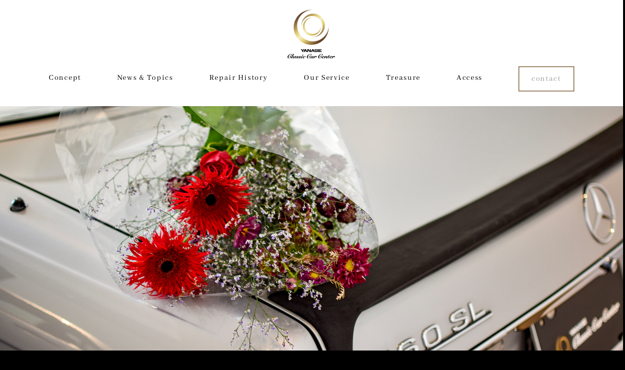

--- FILE ---
content_type: text/html; charset=UTF-8
request_url: https://yanase-classic.com/%E3%82%B7%E3%83%9C%E3%83%AC%E3%83%BC-5/
body_size: 47337
content:
<!DOCTYPE html>
<html lang="ja">
<head>
<!-- Google tag (gtag.js) -->
<script async src="https://www.googletagmanager.com/gtag/js?id=G-7J93LBTD5B"></script>
<script>
  window.dataLayer = window.dataLayer || [];
  function gtag(){dataLayer.push(arguments);}
  gtag('js', new Date());

  gtag('config', 'G-7J93LBTD5B');
</script>
<!-- End Google tag (gtag.js) -->
<!-- Google Tag Manager -->
<script>(function(w,d,s,l,i){w[l]=w[l]||[];w[l].push({'gtm.start':
new Date().getTime(),event:'gtm.js'});var f=d.getElementsByTagName(s)[0],
j=d.createElement(s),dl=l!='dataLayer'?'&l='+l:'';j.async=true;j.src=
'https://www.googletagmanager.com/gtm.js?id='+i+dl;f.parentNode.insertBefore(j,f);
})(window,document,'script','dataLayer','GTM-5ZR9SVX');</script>
<!-- End Google Tag Manager -->
<meta charset="UTF-8">
<meta http-equiv="X-UA-Compatible" content="IE=edge"/>
<meta name="viewport" content="width=device-width,initial-scale=1">
<title>シボレー-5 | ヤナセ クラシックカーセンター</title>

		<!-- All in One SEO 4.9.2 - aioseo.com -->
	<meta name="robots" content="max-image-preview:large" />
	<meta name="author" content="ynzLsn8fgs"/>
	<link rel="canonical" href="https://yanase-classic.com/%e3%82%b7%e3%83%9c%e3%83%ac%e3%83%bc-5/" />
	<meta name="generator" content="All in One SEO (AIOSEO) 4.9.2" />
		<meta property="og:locale" content="ja_JP" />
		<meta property="og:site_name" content="ヤナセ クラシックカーセンター | 日本の輸入車の歴史を作ってきたヤナセだからできた「ヤナセ クラシックセンター」を紹介するページです。" />
		<meta property="og:type" content="article" />
		<meta property="og:title" content="シボレー-5 | ヤナセ クラシックカーセンター" />
		<meta property="og:url" content="https://yanase-classic.com/%e3%82%b7%e3%83%9c%e3%83%ac%e3%83%bc-5/" />
		<meta property="article:published_time" content="2021-02-26T01:19:37+00:00" />
		<meta property="article:modified_time" content="2021-02-26T01:19:37+00:00" />
		<meta name="twitter:card" content="summary" />
		<meta name="twitter:title" content="シボレー-5 | ヤナセ クラシックカーセンター" />
		<script type="application/ld+json" class="aioseo-schema">
			{"@context":"https:\/\/schema.org","@graph":[{"@type":"BreadcrumbList","@id":"https:\/\/yanase-classic.com\/%e3%82%b7%e3%83%9c%e3%83%ac%e3%83%bc-5\/#breadcrumblist","itemListElement":[{"@type":"ListItem","@id":"https:\/\/yanase-classic.com#listItem","position":1,"name":"\u30db\u30fc\u30e0","item":"https:\/\/yanase-classic.com","nextItem":{"@type":"ListItem","@id":"https:\/\/yanase-classic.com\/%e3%82%b7%e3%83%9c%e3%83%ac%e3%83%bc-5\/#listItem","name":"\u30b7\u30dc\u30ec\u30fc-5"}},{"@type":"ListItem","@id":"https:\/\/yanase-classic.com\/%e3%82%b7%e3%83%9c%e3%83%ac%e3%83%bc-5\/#listItem","position":2,"name":"\u30b7\u30dc\u30ec\u30fc-5","previousItem":{"@type":"ListItem","@id":"https:\/\/yanase-classic.com#listItem","name":"\u30db\u30fc\u30e0"}}]},{"@type":"ItemPage","@id":"https:\/\/yanase-classic.com\/%e3%82%b7%e3%83%9c%e3%83%ac%e3%83%bc-5\/#itempage","url":"https:\/\/yanase-classic.com\/%e3%82%b7%e3%83%9c%e3%83%ac%e3%83%bc-5\/","name":"\u30b7\u30dc\u30ec\u30fc-5 | \u30e4\u30ca\u30bb \u30af\u30e9\u30b7\u30c3\u30af\u30ab\u30fc\u30bb\u30f3\u30bf\u30fc","inLanguage":"ja","isPartOf":{"@id":"https:\/\/yanase-classic.com\/#website"},"breadcrumb":{"@id":"https:\/\/yanase-classic.com\/%e3%82%b7%e3%83%9c%e3%83%ac%e3%83%bc-5\/#breadcrumblist"},"author":{"@id":"https:\/\/yanase-classic.com\/author\/ynzlsn8fgs\/#author"},"creator":{"@id":"https:\/\/yanase-classic.com\/author\/ynzlsn8fgs\/#author"},"datePublished":"2021-02-26T10:19:37+09:00","dateModified":"2021-02-26T10:19:37+09:00"},{"@type":"Organization","@id":"https:\/\/yanase-classic.com\/#organization","name":"\u30e4\u30ca\u30bb \u30af\u30e9\u30b7\u30c3\u30af\u30ab\u30fc\u30bb\u30f3\u30bf\u30fc","description":"\u65e5\u672c\u306e\u8f38\u5165\u8eca\u306e\u6b74\u53f2\u3092\u4f5c\u3063\u3066\u304d\u305f\u30e4\u30ca\u30bb\u3060\u304b\u3089\u3067\u304d\u305f\u300c\u30e4\u30ca\u30bb \u30af\u30e9\u30b7\u30c3\u30af\u30bb\u30f3\u30bf\u30fc\u300d\u3092\u7d39\u4ecb\u3059\u308b\u30da\u30fc\u30b8\u3067\u3059\u3002","url":"https:\/\/yanase-classic.com\/","logo":{"@type":"ImageObject","url":"https:\/\/yanase-classic.com\/wp-content\/uploads\/2021\/02\/\u30b7\u30dc\u30ec\u30fc-5.jpg","@id":"https:\/\/yanase-classic.com\/%e3%82%b7%e3%83%9c%e3%83%ac%e3%83%bc-5\/#organizationLogo"},"image":{"@id":"https:\/\/yanase-classic.com\/%e3%82%b7%e3%83%9c%e3%83%ac%e3%83%bc-5\/#organizationLogo"}},{"@type":"Person","@id":"https:\/\/yanase-classic.com\/author\/ynzlsn8fgs\/#author","url":"https:\/\/yanase-classic.com\/author\/ynzlsn8fgs\/","name":"ynzLsn8fgs","image":{"@type":"ImageObject","@id":"https:\/\/yanase-classic.com\/%e3%82%b7%e3%83%9c%e3%83%ac%e3%83%bc-5\/#authorImage","url":"https:\/\/secure.gravatar.com\/avatar\/c5f47bfff31bf8e5bb9f4257d52cebff30c03a6f5ce1dc7e171615a809710a60?s=96&d=mm&r=g","width":96,"height":96,"caption":"ynzLsn8fgs"}},{"@type":"WebSite","@id":"https:\/\/yanase-classic.com\/#website","url":"https:\/\/yanase-classic.com\/","name":"\u30e4\u30ca\u30bb \u30af\u30e9\u30b7\u30c3\u30af\u30ab\u30fc\u30bb\u30f3\u30bf\u30fc","description":"\u65e5\u672c\u306e\u8f38\u5165\u8eca\u306e\u6b74\u53f2\u3092\u4f5c\u3063\u3066\u304d\u305f\u30e4\u30ca\u30bb\u3060\u304b\u3089\u3067\u304d\u305f\u300c\u30e4\u30ca\u30bb \u30af\u30e9\u30b7\u30c3\u30af\u30bb\u30f3\u30bf\u30fc\u300d\u3092\u7d39\u4ecb\u3059\u308b\u30da\u30fc\u30b8\u3067\u3059\u3002","inLanguage":"ja","publisher":{"@id":"https:\/\/yanase-classic.com\/#organization"}}]}
		</script>
		<!-- All in One SEO -->

<link rel="alternate" type="application/rss+xml" title="ヤナセ クラシックカーセンター &raquo; シボレー-5 のコメントのフィード" href="https://yanase-classic.com/feed/?attachment_id=1186" />
<link rel="alternate" title="oEmbed (JSON)" type="application/json+oembed" href="https://yanase-classic.com/wp-json/oembed/1.0/embed?url=https%3A%2F%2Fyanase-classic.com%2F%25e3%2582%25b7%25e3%2583%259c%25e3%2583%25ac%25e3%2583%25bc-5%2F" />
<link rel="alternate" title="oEmbed (XML)" type="text/xml+oembed" href="https://yanase-classic.com/wp-json/oembed/1.0/embed?url=https%3A%2F%2Fyanase-classic.com%2F%25e3%2582%25b7%25e3%2583%259c%25e3%2583%25ac%25e3%2583%25bc-5%2F&#038;format=xml" />
<style id='wp-img-auto-sizes-contain-inline-css' type='text/css'>
img:is([sizes=auto i],[sizes^="auto," i]){contain-intrinsic-size:3000px 1500px}
/*# sourceURL=wp-img-auto-sizes-contain-inline-css */
</style>
<link rel='stylesheet' id='hfe-widgets-style-css' href='https://yanase-classic.com/wp-content/plugins/header-footer-elementor/inc/widgets-css/frontend.css?ver=2.7.1'  media='all' />
<link rel='stylesheet' id='wp-block-library-css' href='https://yanase-classic.com/wp-includes/css/dist/block-library/style.min.css?ver=6.9'  media='all' />
<style id='classic-theme-styles-inline-css' type='text/css'>
/*! This file is auto-generated */
.wp-block-button__link{color:#fff;background-color:#32373c;border-radius:9999px;box-shadow:none;text-decoration:none;padding:calc(.667em + 2px) calc(1.333em + 2px);font-size:1.125em}.wp-block-file__button{background:#32373c;color:#fff;text-decoration:none}
/*# sourceURL=/wp-includes/css/classic-themes.min.css */
</style>
<link rel='stylesheet' id='aioseo/css/src/vue/standalone/blocks/table-of-contents/global.scss-css' href='https://yanase-classic.com/wp-content/plugins/all-in-one-seo-pack/dist/Lite/assets/css/table-of-contents/global.e90f6d47.css?ver=4.9.2'  media='all' />
<style id='global-styles-inline-css' type='text/css'>
:root{--wp--preset--aspect-ratio--square: 1;--wp--preset--aspect-ratio--4-3: 4/3;--wp--preset--aspect-ratio--3-4: 3/4;--wp--preset--aspect-ratio--3-2: 3/2;--wp--preset--aspect-ratio--2-3: 2/3;--wp--preset--aspect-ratio--16-9: 16/9;--wp--preset--aspect-ratio--9-16: 9/16;--wp--preset--color--black: #000000;--wp--preset--color--cyan-bluish-gray: #abb8c3;--wp--preset--color--white: #ffffff;--wp--preset--color--pale-pink: #f78da7;--wp--preset--color--vivid-red: #cf2e2e;--wp--preset--color--luminous-vivid-orange: #ff6900;--wp--preset--color--luminous-vivid-amber: #fcb900;--wp--preset--color--light-green-cyan: #7bdcb5;--wp--preset--color--vivid-green-cyan: #00d084;--wp--preset--color--pale-cyan-blue: #8ed1fc;--wp--preset--color--vivid-cyan-blue: #0693e3;--wp--preset--color--vivid-purple: #9b51e0;--wp--preset--gradient--vivid-cyan-blue-to-vivid-purple: linear-gradient(135deg,rgb(6,147,227) 0%,rgb(155,81,224) 100%);--wp--preset--gradient--light-green-cyan-to-vivid-green-cyan: linear-gradient(135deg,rgb(122,220,180) 0%,rgb(0,208,130) 100%);--wp--preset--gradient--luminous-vivid-amber-to-luminous-vivid-orange: linear-gradient(135deg,rgb(252,185,0) 0%,rgb(255,105,0) 100%);--wp--preset--gradient--luminous-vivid-orange-to-vivid-red: linear-gradient(135deg,rgb(255,105,0) 0%,rgb(207,46,46) 100%);--wp--preset--gradient--very-light-gray-to-cyan-bluish-gray: linear-gradient(135deg,rgb(238,238,238) 0%,rgb(169,184,195) 100%);--wp--preset--gradient--cool-to-warm-spectrum: linear-gradient(135deg,rgb(74,234,220) 0%,rgb(151,120,209) 20%,rgb(207,42,186) 40%,rgb(238,44,130) 60%,rgb(251,105,98) 80%,rgb(254,248,76) 100%);--wp--preset--gradient--blush-light-purple: linear-gradient(135deg,rgb(255,206,236) 0%,rgb(152,150,240) 100%);--wp--preset--gradient--blush-bordeaux: linear-gradient(135deg,rgb(254,205,165) 0%,rgb(254,45,45) 50%,rgb(107,0,62) 100%);--wp--preset--gradient--luminous-dusk: linear-gradient(135deg,rgb(255,203,112) 0%,rgb(199,81,192) 50%,rgb(65,88,208) 100%);--wp--preset--gradient--pale-ocean: linear-gradient(135deg,rgb(255,245,203) 0%,rgb(182,227,212) 50%,rgb(51,167,181) 100%);--wp--preset--gradient--electric-grass: linear-gradient(135deg,rgb(202,248,128) 0%,rgb(113,206,126) 100%);--wp--preset--gradient--midnight: linear-gradient(135deg,rgb(2,3,129) 0%,rgb(40,116,252) 100%);--wp--preset--font-size--small: 13px;--wp--preset--font-size--medium: 20px;--wp--preset--font-size--large: 36px;--wp--preset--font-size--x-large: 42px;--wp--preset--spacing--20: 0.44rem;--wp--preset--spacing--30: 0.67rem;--wp--preset--spacing--40: 1rem;--wp--preset--spacing--50: 1.5rem;--wp--preset--spacing--60: 2.25rem;--wp--preset--spacing--70: 3.38rem;--wp--preset--spacing--80: 5.06rem;--wp--preset--shadow--natural: 6px 6px 9px rgba(0, 0, 0, 0.2);--wp--preset--shadow--deep: 12px 12px 50px rgba(0, 0, 0, 0.4);--wp--preset--shadow--sharp: 6px 6px 0px rgba(0, 0, 0, 0.2);--wp--preset--shadow--outlined: 6px 6px 0px -3px rgb(255, 255, 255), 6px 6px rgb(0, 0, 0);--wp--preset--shadow--crisp: 6px 6px 0px rgb(0, 0, 0);}:where(.is-layout-flex){gap: 0.5em;}:where(.is-layout-grid){gap: 0.5em;}body .is-layout-flex{display: flex;}.is-layout-flex{flex-wrap: wrap;align-items: center;}.is-layout-flex > :is(*, div){margin: 0;}body .is-layout-grid{display: grid;}.is-layout-grid > :is(*, div){margin: 0;}:where(.wp-block-columns.is-layout-flex){gap: 2em;}:where(.wp-block-columns.is-layout-grid){gap: 2em;}:where(.wp-block-post-template.is-layout-flex){gap: 1.25em;}:where(.wp-block-post-template.is-layout-grid){gap: 1.25em;}.has-black-color{color: var(--wp--preset--color--black) !important;}.has-cyan-bluish-gray-color{color: var(--wp--preset--color--cyan-bluish-gray) !important;}.has-white-color{color: var(--wp--preset--color--white) !important;}.has-pale-pink-color{color: var(--wp--preset--color--pale-pink) !important;}.has-vivid-red-color{color: var(--wp--preset--color--vivid-red) !important;}.has-luminous-vivid-orange-color{color: var(--wp--preset--color--luminous-vivid-orange) !important;}.has-luminous-vivid-amber-color{color: var(--wp--preset--color--luminous-vivid-amber) !important;}.has-light-green-cyan-color{color: var(--wp--preset--color--light-green-cyan) !important;}.has-vivid-green-cyan-color{color: var(--wp--preset--color--vivid-green-cyan) !important;}.has-pale-cyan-blue-color{color: var(--wp--preset--color--pale-cyan-blue) !important;}.has-vivid-cyan-blue-color{color: var(--wp--preset--color--vivid-cyan-blue) !important;}.has-vivid-purple-color{color: var(--wp--preset--color--vivid-purple) !important;}.has-black-background-color{background-color: var(--wp--preset--color--black) !important;}.has-cyan-bluish-gray-background-color{background-color: var(--wp--preset--color--cyan-bluish-gray) !important;}.has-white-background-color{background-color: var(--wp--preset--color--white) !important;}.has-pale-pink-background-color{background-color: var(--wp--preset--color--pale-pink) !important;}.has-vivid-red-background-color{background-color: var(--wp--preset--color--vivid-red) !important;}.has-luminous-vivid-orange-background-color{background-color: var(--wp--preset--color--luminous-vivid-orange) !important;}.has-luminous-vivid-amber-background-color{background-color: var(--wp--preset--color--luminous-vivid-amber) !important;}.has-light-green-cyan-background-color{background-color: var(--wp--preset--color--light-green-cyan) !important;}.has-vivid-green-cyan-background-color{background-color: var(--wp--preset--color--vivid-green-cyan) !important;}.has-pale-cyan-blue-background-color{background-color: var(--wp--preset--color--pale-cyan-blue) !important;}.has-vivid-cyan-blue-background-color{background-color: var(--wp--preset--color--vivid-cyan-blue) !important;}.has-vivid-purple-background-color{background-color: var(--wp--preset--color--vivid-purple) !important;}.has-black-border-color{border-color: var(--wp--preset--color--black) !important;}.has-cyan-bluish-gray-border-color{border-color: var(--wp--preset--color--cyan-bluish-gray) !important;}.has-white-border-color{border-color: var(--wp--preset--color--white) !important;}.has-pale-pink-border-color{border-color: var(--wp--preset--color--pale-pink) !important;}.has-vivid-red-border-color{border-color: var(--wp--preset--color--vivid-red) !important;}.has-luminous-vivid-orange-border-color{border-color: var(--wp--preset--color--luminous-vivid-orange) !important;}.has-luminous-vivid-amber-border-color{border-color: var(--wp--preset--color--luminous-vivid-amber) !important;}.has-light-green-cyan-border-color{border-color: var(--wp--preset--color--light-green-cyan) !important;}.has-vivid-green-cyan-border-color{border-color: var(--wp--preset--color--vivid-green-cyan) !important;}.has-pale-cyan-blue-border-color{border-color: var(--wp--preset--color--pale-cyan-blue) !important;}.has-vivid-cyan-blue-border-color{border-color: var(--wp--preset--color--vivid-cyan-blue) !important;}.has-vivid-purple-border-color{border-color: var(--wp--preset--color--vivid-purple) !important;}.has-vivid-cyan-blue-to-vivid-purple-gradient-background{background: var(--wp--preset--gradient--vivid-cyan-blue-to-vivid-purple) !important;}.has-light-green-cyan-to-vivid-green-cyan-gradient-background{background: var(--wp--preset--gradient--light-green-cyan-to-vivid-green-cyan) !important;}.has-luminous-vivid-amber-to-luminous-vivid-orange-gradient-background{background: var(--wp--preset--gradient--luminous-vivid-amber-to-luminous-vivid-orange) !important;}.has-luminous-vivid-orange-to-vivid-red-gradient-background{background: var(--wp--preset--gradient--luminous-vivid-orange-to-vivid-red) !important;}.has-very-light-gray-to-cyan-bluish-gray-gradient-background{background: var(--wp--preset--gradient--very-light-gray-to-cyan-bluish-gray) !important;}.has-cool-to-warm-spectrum-gradient-background{background: var(--wp--preset--gradient--cool-to-warm-spectrum) !important;}.has-blush-light-purple-gradient-background{background: var(--wp--preset--gradient--blush-light-purple) !important;}.has-blush-bordeaux-gradient-background{background: var(--wp--preset--gradient--blush-bordeaux) !important;}.has-luminous-dusk-gradient-background{background: var(--wp--preset--gradient--luminous-dusk) !important;}.has-pale-ocean-gradient-background{background: var(--wp--preset--gradient--pale-ocean) !important;}.has-electric-grass-gradient-background{background: var(--wp--preset--gradient--electric-grass) !important;}.has-midnight-gradient-background{background: var(--wp--preset--gradient--midnight) !important;}.has-small-font-size{font-size: var(--wp--preset--font-size--small) !important;}.has-medium-font-size{font-size: var(--wp--preset--font-size--medium) !important;}.has-large-font-size{font-size: var(--wp--preset--font-size--large) !important;}.has-x-large-font-size{font-size: var(--wp--preset--font-size--x-large) !important;}
:where(.wp-block-post-template.is-layout-flex){gap: 1.25em;}:where(.wp-block-post-template.is-layout-grid){gap: 1.25em;}
:where(.wp-block-term-template.is-layout-flex){gap: 1.25em;}:where(.wp-block-term-template.is-layout-grid){gap: 1.25em;}
:where(.wp-block-columns.is-layout-flex){gap: 2em;}:where(.wp-block-columns.is-layout-grid){gap: 2em;}
:root :where(.wp-block-pullquote){font-size: 1.5em;line-height: 1.6;}
/*# sourceURL=global-styles-inline-css */
</style>
<link rel='stylesheet' id='hfe-style-css' href='https://yanase-classic.com/wp-content/plugins/header-footer-elementor/assets/css/header-footer-elementor.css?ver=2.7.1'  media='all' />
<link rel='stylesheet' id='elementor-icons-css' href='https://yanase-classic.com/wp-content/plugins/elementor/assets/lib/eicons/css/elementor-icons.min.css?ver=5.45.0'  media='all' />
<link rel='stylesheet' id='elementor-frontend-css' href='https://yanase-classic.com/wp-content/plugins/elementor/assets/css/frontend.min.css?ver=3.34.0'  media='all' />
<link rel='stylesheet' id='elementor-post-1222-css' href='https://yanase-classic.com/wp-content/uploads/elementor/css/post-1222.css?ver=1769194585'  media='all' />
<link rel='stylesheet' id='hfe-elementor-icons-css' href='https://yanase-classic.com/wp-content/plugins/elementor/assets/lib/eicons/css/elementor-icons.min.css?ver=5.34.0'  media='all' />
<link rel='stylesheet' id='hfe-icons-list-css' href='https://yanase-classic.com/wp-content/plugins/elementor/assets/css/widget-icon-list.min.css?ver=3.24.3'  media='all' />
<link rel='stylesheet' id='hfe-social-icons-css' href='https://yanase-classic.com/wp-content/plugins/elementor/assets/css/widget-social-icons.min.css?ver=3.24.0'  media='all' />
<link rel='stylesheet' id='hfe-social-share-icons-brands-css' href='https://yanase-classic.com/wp-content/plugins/elementor/assets/lib/font-awesome/css/brands.css?ver=5.15.3'  media='all' />
<link rel='stylesheet' id='hfe-social-share-icons-fontawesome-css' href='https://yanase-classic.com/wp-content/plugins/elementor/assets/lib/font-awesome/css/fontawesome.css?ver=5.15.3'  media='all' />
<link rel='stylesheet' id='hfe-nav-menu-icons-css' href='https://yanase-classic.com/wp-content/plugins/elementor/assets/lib/font-awesome/css/solid.css?ver=5.15.3'  media='all' />
<link rel='stylesheet' id='eael-general-css' href='https://yanase-classic.com/wp-content/plugins/essential-addons-for-elementor-lite/assets/front-end/css/view/general.min.css?ver=6.5.5'  media='all' />
<link rel='stylesheet' id='elementor-gf-local-cormorantinfant-css' href='https://yanase-classic.com/wp-content/uploads/elementor/google-fonts/css/cormorantinfant.css?ver=1746168898'  media='all' />
<link rel='stylesheet' id='elementor-gf-local-robotoslab-css' href='https://yanase-classic.com/wp-content/uploads/elementor/google-fonts/css/robotoslab.css?ver=1746168902'  media='all' />
<link rel='stylesheet' id='elementor-gf-local-sawarabigothic-css' href='https://yanase-classic.com/wp-content/uploads/elementor/google-fonts/css/sawarabigothic.css?ver=1746168910'  media='all' />
<link rel='stylesheet' id='elementor-gf-local-roboto-css' href='https://yanase-classic.com/wp-content/uploads/elementor/google-fonts/css/roboto.css?ver=1746168948'  media='all' />
<link rel="https://api.w.org/" href="https://yanase-classic.com/wp-json/" /><link rel="alternate" title="JSON" type="application/json" href="https://yanase-classic.com/wp-json/wp/v2/media/1186" /><link rel="EditURI" type="application/rsd+xml" title="RSD" href="https://yanase-classic.com/xmlrpc.php?rsd" />
<meta name="generator" content="WordPress 6.9" />
<link rel='shortlink' href='https://yanase-classic.com/?p=1186' />
<meta name="generator" content="Elementor 3.34.0; features: additional_custom_breakpoints; settings: css_print_method-external, google_font-enabled, font_display-auto">
			<style>
				.e-con.e-parent:nth-of-type(n+4):not(.e-lazyloaded):not(.e-no-lazyload),
				.e-con.e-parent:nth-of-type(n+4):not(.e-lazyloaded):not(.e-no-lazyload) * {
					background-image: none !important;
				}
				@media screen and (max-height: 1024px) {
					.e-con.e-parent:nth-of-type(n+3):not(.e-lazyloaded):not(.e-no-lazyload),
					.e-con.e-parent:nth-of-type(n+3):not(.e-lazyloaded):not(.e-no-lazyload) * {
						background-image: none !important;
					}
				}
				@media screen and (max-height: 640px) {
					.e-con.e-parent:nth-of-type(n+2):not(.e-lazyloaded):not(.e-no-lazyload),
					.e-con.e-parent:nth-of-type(n+2):not(.e-lazyloaded):not(.e-no-lazyload) * {
						background-image: none !important;
					}
				}
			</style>
			<meta name="keywords" content="yanase,ヤナセ,梁瀬,クラシック,クラシックカー,classic,ClassicCar,レストア,メンテナンス,修理,復元,メルセデス・ベンツ,フォルクスワーゲン,ビートル,BMW,アウディ,ジャガー,ボルボ,フェラーリー,ヤナセオートシステムズ,輸入車,外車">
<link href="https://fonts.googleapis.com/css?family=Cormorant+Infant" rel="stylesheet">
<link rel="icon" type="image/png" href="https://yanase-classic.com/wp-content/themes/yanase/assets/img/common/favicon.png">
<link rel="icon" type="image/png" href="https://yanase-classic.com/wp-content/themes/yanase/assets/img/common/favicon.png">
<link rel="stylesheet" href="https://yanase-classic.com/wp-content/themes/yanase/assets/css/app.css">
<!-- Google Analytics -->
<script>
(function(i,s,o,g,r,a,m){i['GoogleAnalyticsObject']=r;i[r]=i[r]||function(){
(i[r].q=i[r].q||[]).push(arguments)},i[r].l=1*new Date();a=s.createElement(o),
m=s.getElementsByTagName(o)[0];a.async=1;a.src=g;m.parentNode.insertBefore(a,m)
})(window,document,'script','https://www.google-analytics.com/analytics.js','ga');

ga('create', 'UA-140791972-1', 'auto');
ga('send', 'pageview');
</script>
<!-- End Google Analytics -->

</head>
<body class="jsc-nav jsc-wrap">
<!-- Google Tag Manager (noscript) -->
<noscript><iframe src="https://www.googletagmanager.com/ns.html?id=GTM-5ZR9SVX" height="0" width="0" style="display:none;visibility:hidden"></iframe></noscript>
<!-- End Google Tag Manager (noscript) -->
  <svg xmlns="http://www.w3.org/2000/svg" style="display:none;">
  <defs>
    <symbol id="arrow" viewBox="0 0 25 25">
      <g fill="none" fill-rule="evenodd">
        <path stroke-width=".912" d="M24.355 12.5L12.5 24.355.645 12.5 12.5.645 24.355 12.5z"/>
        <line stroke-width=".682" x1="12.5" y1="5" x2="12.5" y2="20"/>
        <line stroke-width=".682" x1="8.5" y1="15" x2="12.6" y2="20"/>
        <line stroke-width=".682" x1="16.5" y1="15" x2="12.4" y2="20"/>
      </g>
    </symbol>
  </defs>
</svg>
<!--
<svg xmlns="http://www.w3.org/2000/svg" width="25" height="25" viewBox="0 0 25 25">
  <use xlink:href="#arrow" stroke="red"></use>
</svg> -->  <header class="l-header-wrapper">
    <div class="l-header-inner">
      <a class="l-header-logo" href="https://yanase-classic.com/">
        <img src="https://yanase-classic.com/wp-content/themes/yanase/assets/img/common/logo_main.png" alt="YANASE">
      </a>
      <nav class="l-header-pcNav jsc-PCNav">
        <ul class="l-header-pcNavLink">
          <li class="c-hoverLine"><a href="https://yanase-classic.com/concept/">Concept</a></li>
          <li class="c-hoverLine"><a href="https://yanase-classic.com/news/">News & Topics</a></li>
          <li class="c-hoverLine"><a href="https://yanase-classic.com/restore/">Repair History</a></li>
          <li class="c-hoverLine"><a href="https://yanase-classic.com/ourservice/">Our Service</a></li>
          <li class="c-hoverLine"><a href="https://yanase-classic.com/treasure/">Treasure</a></li>
          <li class="c-hoverLine"><a href="https://yanase-classic.com/access/">Access</a></li>
          <li class="c-hoverFlash"><a href="https://yanase-classic.com/contact/">contact</a></li>
        </ul>
      </nav>
      <nav class="l-header-spNav">
        <ul class="l-header-spNavLink">
          <li><a href="https://yanase-classic.com/concept/">Concept</a></li>
          <li><a href="https://yanase-classic.com/news/">News&Topics</a></li>
          <li><a href="https://yanase-classic.com/restore/">Repair History</a></li>
          <li><a href="https://yanase-classic.com/ourservice/">Our Service</a></li>
          <li><a href="https://yanase-classic.com/treasure/">Tresure</a></li>
          <li><a href="https://yanase-classic.com/access/">Access</a></li>
        </ul>
        <a href="https://yanase-classic.com/contact/" class="l-header-spNavContact">Contact</a>
      </nav>
      <div class="l-header-spBtn jsc-nav-btn">
        <span class="top"></span>
        <span class="middle"></span>
        <span class="bottom"></span>
      </div>
    </div>
  </header>
<div class="p-home-hero">
  <div class="p-home-hero__scroll">
    <svg xmlns="http://www.w3.org/2000/svg" width="20" height="20" viewBox="0 0 20 20">
      <use xlink:href="#arrow" stroke="white"></use>
    </svg>
  </div>
  <!--p class="p-home-heroMarking"><a href="https://yanase-classic.com/news/1052/" style="color:#fff"><span>7/31～8/2<br>AUTOMOBILE<br>COUNCIL 2020<br>に出展決定！</span></a></p-->
</div>
<h1 class="p-home-hero__heading">往年の名車を<span class="u-d-ib">「乗って楽しむクラシックカー」に</span><span class="u-d-ib">しませんか。</span></h1>
<div class="border-center"></div>
<!--++++++      /.p-home-hero      ++++++-->
<div class="p-home-news">
  <div class="p-home-news__inner">
    <p class="p-home-newstitle">News & Topics</p>
    <ul class="p-home-newsList">
                      <li>
        <a href="https://yanase-classic.com/news/2424/">
          <dl class="p-home-newsList__text">
            <dt>2025.12.25</dt>
            <dd>2025/12/25 「年末年始休業のご案内」</dd>
          </dl>
        </a>
      </li>
            <li>
        <a href="https://yanase-classic.com/news/2422/">
          <dl class="p-home-newsList__text">
            <dt>2025.08.07</dt>
            <dd>2025/8/7 「2025年夏期休業のご案内」</dd>
          </dl>
        </a>
      </li>
            <li>
        <a href="https://yanase-classic.com/news/2385/">
          <dl class="p-home-newsList__text">
            <dt>2025.01.07</dt>
            <dd>2025/1/7 「ヤナセクラシックカーセンター定期点検基本料金のご案内」</dd>
          </dl>
        </a>
      </li>
                </ul>
  </div>
  <a href="/news/" class="p-home-newsMore">MORE</a>
</div>



<div class="p-home-restore">
  <div class="p-home-restore__inner">
    <dl class="p-home-restitle">
      <dt>Repair History</dt>
      <!--dd>ヤングタイマー / オールドタイマー車種</dd-->
    </dl>
    <!--h2 class="p-home-resText">世界の不朽の名車・旧車・絶版車が<br class="u-hidden-pc">信頼と実績の<span>ヤナセ クオリティ</span>で蘇る。</h2-->

    <div class="p-home-resSPcontainer">
      <ul class="p-home-resSPcontainer__wrapper">
                          <li>
          <a href="https://yanase-classic.com/restore/659/">
            <dl class="p-home-resSPcontainer__card">
              <dt>Mercedes-Benz  280SL&nbsp;W113</dt>
                            <dd style="background-image: url('https://yanase-classic.com/wp-content/uploads/2018/07/280SL1-630x453.jpg')"></dd>
            </dl>
          </a>
        </li>
              <li>
          <a href="https://yanase-classic.com/restore/443/">
            <dl class="p-home-resSPcontainer__card">
              <dt>Mercedes-Benz  300SE lang&nbsp;W112</dt>
                            <dd style="background-image: url('https://yanase-classic.com/wp-content/uploads/2018/04/img_car_01-630x453.jpg')"></dd>
            </dl>
          </a>
        </li>
                  </ul>
    </div>

    <div class="p-home-resSwiperWrapper">
      <div class="p-home-resPCcontainer swiper-container jsc-homeRestore-swiper">
        <ul class="p-home-resPCcontainer__wrapper swiper-wrapper">
                                  <li class="swiper-slide">
            <a href="https://yanase-classic.com/restore/659/">
              <dl class="p-home-resPCcontainer__card">
                <dt>Mercedes-Benz  280SL&nbsp;W113</dt>
                                <dd data-background="https://yanase-classic.com/wp-content/uploads/2018/07/280SL1-630x453.jpg" class="swiper-lazy">
                  <div class="swiper-lazy-preloader"></div>
                </dd>
              </dl>
            </a>
          </li>
                  <li class="swiper-slide">
            <a href="https://yanase-classic.com/restore/443/">
              <dl class="p-home-resPCcontainer__card">
                <dt>Mercedes-Benz  300SE lang&nbsp;W112</dt>
                                <dd data-background="https://yanase-classic.com/wp-content/uploads/2018/04/img_car_01-630x453.jpg" class="swiper-lazy">
                  <div class="swiper-lazy-preloader"></div>
                </dd>
              </dl>
            </a>
          </li>
                        </ul>
        <!-- If we need navigation buttons -->

      </div>
      <div class="swiper-button-prev c-arrow jsc-homeRestore-swiperPrev">
        <div>
          <svg xmlns="http://www.w3.org/2000/svg" width="30" height="30" viewBox="0 0 30 30" >
            <use xlink:href="#arrow" transform="translate(30,0) rotate(90)" stroke="#fff"></use>
          </svg>
        </div>
        <div>
          <svg xmlns="http://www.w3.org/2000/svg" width="30" height="30" viewBox="0 0 30 30" >
            <use xlink:href="#arrow" transform="translate(30,0) rotate(90)" stroke="#fff"></use>
          </svg>
        </div>
      </div>
      <div class="swiper-button-next c-arrow jsc-homeRestore-swiperNext">
        <div>
          <svg xmlns="http://www.w3.org/2000/svg" width="30" height="30" viewBox="0 0 30 30" >
            <use xlink:href="#arrow" transform="translate(0,30) rotate(-90)" stroke="#fff"></use>
          </svg>
        </div>
        <div>
          <svg xmlns="http://www.w3.org/2000/svg" width="30" height="30" viewBox="0 0 30 30" >
            <use xlink:href="#arrow" transform="translate(0,30) rotate(-90)" stroke="#fff"></use>
          </svg>
        </div>
      </div>
    </div>


    <a href="/restore/" class="p-home-resMore">MORE</a>
    <!--p class="p-home-resNote">ヤングタイマー<br class="u-hidden-pc"><span class="u-hidden-sp">&nbsp;/&nbsp;</span>1985年～2000年までに製造された車</p>
    <p class="p-home-resNote">オールドタイマー<br class="u-hidden-pc"><span class="u-hidden-sp">&nbsp;/&nbsp;</span>1985年以前に製造された車</p-->
  </div>
</div>
<!--++++++      /.p-home-restore      ++++++-->
<div class="p-home-knowledge">
  <div class="p-home-knowledge__inner">
    <p class="p-home-knowtitle">Knowledge & Achievements</p>
    <h2 class="p-home-knowText">世界の名車を扱ってきたヤナセのナレッジ・匠のレストア工場、<br>ビフォーアフターなどをご紹介。</h2>

    <div class="p-home-knowSPcontainer">
      <ul class="p-home-knowSPcontainer__wrapper">
                          <li>
          <a href="https://yanase-classic.com/treasure/421/">
                        <div class="p-home-knowSPcontainer__image" style="background-image:url('https://yanase-classic.com/wp-content/uploads/2018/04/Tre3-3-630x453.jpg')"></div>
            <div class="p-home-knowSPcontainer__card">
              <p class="p-home-knowSPcontainer__info">
                <span>2018.04.05</span>
                <span>Knowledge／知</span>
              </p>
              <p class="p-home-knowSPcontainer__text">文献/ビデオ・カタログ<br />
</p>
              <p class="p-home-knowSPcontainer__more">Read More</p>
            </div>
          </a>
        </li>
              <li>
          <a href="https://yanase-classic.com/treasure/409/">
                        <div class="p-home-knowSPcontainer__image" style="background-image:url('https://yanase-classic.com/wp-content/uploads/2018/04/onnna-630x453.jpg')"></div>
            <div class="p-home-knowSPcontainer__card">
              <p class="p-home-knowSPcontainer__info">
                <span>2018.04.05</span>
                <span>Knowledge／知</span>
              </p>
              <p class="p-home-knowSPcontainer__text">ポスター・パネル</p>
              <p class="p-home-knowSPcontainer__more">Read More</p>
            </div>
          </a>
        </li>
              <li>
          <a href="https://yanase-classic.com/treasure/699/">
                        <div class="p-home-knowSPcontainer__image" style="background-image:url('https://yanase-classic.com/wp-content/uploads/2018/06/I9I7964-630x453.jpg')"></div>
            <div class="p-home-knowSPcontainer__card">
              <p class="p-home-knowSPcontainer__info">
                <span>2018.04.04</span>
                <span>Treasure／宝</span>
              </p>
              <p class="p-home-knowSPcontainer__text">Volkswagen　Type1</p>
              <p class="p-home-knowSPcontainer__more">Read More</p>
            </div>
          </a>
        </li>
                  </ul>
    </div>

    <div class="p-home-knowSwiperWrapper">
      <div class="p-home-knowPCcontainer swiper-container jsc-homeKnowledge-swiper">
        <ul class="p-home-knowPCcontainer__wrapper swiper-wrapper">
                                  <li class="swiper-slide">
          <a href="https://yanase-classic.com/treasure/421/">
                      <div class="p-home-knowPCContainer__image swiper-lazy" data-background="https://yanase-classic.com/wp-content/uploads/2018/04/Tre3-3-630x453.jpg">
              <div class="swiper-lazy-preloader"></div>
            </div>
            <div class="p-home-knowPCcontainer__card">
              <p class="p-home-knowPCcontainer__info">
                <span>2018.04.05</span>
                <span>Knowledge／知</span>
              </p>
              <p class="p-home-knowPCcontainer__text">文献/ビデオ・カタログ<br />
</p>
              <p class="p-home-knowPCcontainer__more">Read More</p>
            </div>
            </a>
          </li>
                  <li class="swiper-slide">
          <a href="https://yanase-classic.com/treasure/409/">
                      <div class="p-home-knowPCContainer__image swiper-lazy" data-background="https://yanase-classic.com/wp-content/uploads/2018/04/onnna-630x453.jpg">
              <div class="swiper-lazy-preloader"></div>
            </div>
            <div class="p-home-knowPCcontainer__card">
              <p class="p-home-knowPCcontainer__info">
                <span>2018.04.05</span>
                <span>Knowledge／知</span>
              </p>
              <p class="p-home-knowPCcontainer__text">ポスター・パネル</p>
              <p class="p-home-knowPCcontainer__more">Read More</p>
            </div>
            </a>
          </li>
                  <li class="swiper-slide">
          <a href="https://yanase-classic.com/treasure/699/">
                      <div class="p-home-knowPCContainer__image swiper-lazy" data-background="https://yanase-classic.com/wp-content/uploads/2018/06/I9I7964-630x453.jpg">
              <div class="swiper-lazy-preloader"></div>
            </div>
            <div class="p-home-knowPCcontainer__card">
              <p class="p-home-knowPCcontainer__info">
                <span>2018.04.04</span>
                <span>Treasure／宝</span>
              </p>
              <p class="p-home-knowPCcontainer__text">Volkswagen　Type1</p>
              <p class="p-home-knowPCcontainer__more">Read More</p>
            </div>
            </a>
          </li>
                  <li class="swiper-slide">
          <a href="https://yanase-classic.com/treasure/705/">
                      <div class="p-home-knowPCContainer__image swiper-lazy" data-background="https://yanase-classic.com/wp-content/uploads/2018/06/I9I8102-630x453.jpg">
              <div class="swiper-lazy-preloader"></div>
            </div>
            <div class="p-home-knowPCcontainer__card">
              <p class="p-home-knowPCcontainer__info">
                <span>2018.04.04</span>
                <span>Treasure／宝</span>
              </p>
              <p class="p-home-knowPCcontainer__text">Mercedes・Benz W136 170S</p>
              <p class="p-home-knowPCcontainer__more">Read More</p>
            </div>
            </a>
          </li>
                  <li class="swiper-slide">
          <a href="https://yanase-classic.com/treasure/430/">
                      <div class="p-home-knowPCContainer__image swiper-lazy" data-background="https://yanase-classic.com/wp-content/uploads/2018/06/I9I7684-630x453.jpg">
              <div class="swiper-lazy-preloader"></div>
            </div>
            <div class="p-home-knowPCcontainer__card">
              <p class="p-home-knowPCcontainer__info">
                <span>2018.04.04</span>
                <span>Treasure／宝</span>
              </p>
              <p class="p-home-knowPCcontainer__text">Mercedes・Benz W136 170S カブリオレB</p>
              <p class="p-home-knowPCcontainer__more">Read More</p>
            </div>
            </a>
          </li>
                  <li class="swiper-slide">
          <a href="https://yanase-classic.com/treasure/702/">
                      <div class="p-home-knowPCContainer__image swiper-lazy" data-background="https://yanase-classic.com/wp-content/uploads/2018/06/I9I7653-630x453.jpg">
              <div class="swiper-lazy-preloader"></div>
            </div>
            <div class="p-home-knowPCcontainer__card">
              <p class="p-home-knowPCcontainer__info">
                <span>2018.04.04</span>
                <span>Treasure／宝</span>
              </p>
              <p class="p-home-knowPCcontainer__text">Mercedes・Benz W100 600</p>
              <p class="p-home-knowPCcontainer__more">Read More</p>
            </div>
            </a>
          </li>
                        </ul>
        <!-- If we need navigation buttons -->
      </div>

      <div class="swiper-button-prev c-arrow jsc-homeKnowledge-swiperPrev">
        <div>
          <svg xmlns="http://www.w3.org/2000/svg" width="30" height="30" viewBox="0 0 30 30" >
            <use xlink:href="#arrow" transform="translate(30,0) rotate(90)" stroke="#000"></use>
          </svg>
        </div>
        <div>
          <svg xmlns="http://www.w3.org/2000/svg" width="30" height="30" viewBox="0 0 30 30" >
            <use xlink:href="#arrow" transform="translate(30,0) rotate(90)" stroke="#000"></use>
          </svg>
        </div>
      </div>

      <div class="swiper-button-next c-arrow jsc-homeKnowledge-swiperNext">
        <div>
          <svg xmlns="http://www.w3.org/2000/svg" width="30" height="30" viewBox="0 0 30 30" >
            <use xlink:href="#arrow" transform="translate(0,30) rotate(-90)" stroke="#000"></use>
          </svg>
        </div>
        <div>
          <svg xmlns="http://www.w3.org/2000/svg" width="30" height="30" viewBox="0 0 30 30" >
            <use xlink:href="#arrow" transform="translate(0,30) rotate(-90)" stroke="#000"></use>
          </svg>
        </div>
      </div>

    </div>
    <a href="/treasure/" class="p-home-knowMore">MORE</a>
  </div>
</div>


<div class="p-home-repair">
  <div class="p-home-repair__inner">
    <div class="p-home-repair__textWrapper">
      <p class="p-home-repairTitle">Our Service</p>
      <h2 class="p-home-repairText">整備、修理、定期点検ご希望の方は<br>お気軽にご相談ください。</h2>
    </div>
    <a href="/ourservice/" class="p-home-repairMore c-hoverFlash">For Details</a>
  </div>
</div>


<!--++++++      /.p-home-restore      ++++++-->
<div class="p-home-knowledge">
  <div class="p-home-knowledge__inner">
    <p class="p-home-knowtitle">Car for Sale</p>
    <h2 class="p-home-knowText">　</h2>

    <div class="p-home-knowSPcontainer">
      <ul class="p-home-knowSPcontainer__wrapper">
                          <li>
          <a href="https://yanase-classic.com/carforsale/1988-mercedes-benz-560sl">
            <dl class="p-home-resSPcontainer__card">
              <dt>&nbsp;</dt>
                            <dd style="background-image: url('https://yanase-classic.com/wp-content/uploads/2024/07/1_result-630x453.jpg')"></dd>
            </dl>
          </a>
        </li>
              <li>
          <a href="https://yanase-classic.com/carforsale/1993-mercedes-benz-500sl">
            <dl class="p-home-resSPcontainer__card">
              <dt>&nbsp;</dt>
                            <dd style="background-image: url('https://yanase-classic.com/wp-content/uploads/2024/07/1_result-1-630x453.jpg')"></dd>
            </dl>
          </a>
        </li>
              <li>
          <a href="https://yanase-classic.com/carforsale/1992-mercedes-benz-500e">
            <dl class="p-home-resSPcontainer__card">
              <dt>&nbsp;</dt>
                            <dd style="background-image: url('https://yanase-classic.com/wp-content/uploads/2024/07/DSC08287_result-630x453.jpg')"></dd>
            </dl>
          </a>
        </li>
                  </ul>
    </div>

    <div class="p-home-resSwiperWrapper">
      <div class="p-home-resPCcontainer swiper-container jsc-homeRestore-swiper">
        <ul class="p-home-resPCcontainer__wrapper swiper-wrapper">
                                  <li class="swiper-slide">
            <a href="https://yanase-classic.com/carforsale/1988-mercedes-benz-560sl">
              <dl class="p-home-resPCcontainer__card">
                <dt>【仲介販売車両のご紹介】1988 Mercedes-Benz 560SL&nbsp;</dt>
                                <dd data-background="https://yanase-classic.com/wp-content/uploads/2024/07/1_result-630x453.jpg" class="swiper-lazy">
                  <div class="swiper-lazy-preloader"></div>
                </dd>
              </dl>
            </a>
          </li>
                  <li class="swiper-slide">
            <a href="https://yanase-classic.com/carforsale/1993-mercedes-benz-500sl">
              <dl class="p-home-resPCcontainer__card">
                <dt>1993 Mercedes-Benz 500SL&nbsp;</dt>
                                <dd data-background="https://yanase-classic.com/wp-content/uploads/2024/07/1_result-1-630x453.jpg" class="swiper-lazy">
                  <div class="swiper-lazy-preloader"></div>
                </dd>
              </dl>
            </a>
          </li>
                  <li class="swiper-slide">
            <a href="https://yanase-classic.com/carforsale/1992-mercedes-benz-500e">
              <dl class="p-home-resPCcontainer__card">
                <dt>1992 Mercedes-Benz 500E&nbsp;</dt>
                                <dd data-background="https://yanase-classic.com/wp-content/uploads/2024/07/DSC08287_result-630x453.jpg" class="swiper-lazy">
                  <div class="swiper-lazy-preloader"></div>
                </dd>
              </dl>
            </a>
          </li>
                  <li class="swiper-slide">
            <a href="https://yanase-classic.com/carforsale/1987-mercedes-benz-560sl">
              <dl class="p-home-resPCcontainer__card">
                <dt>1987 Mercedes-Benz 560SL&nbsp;</dt>
                                <dd data-background="https://yanase-classic.com/wp-content/uploads/2023/10/1-P6170906_result-630x453.jpg" class="swiper-lazy">
                  <div class="swiper-lazy-preloader"></div>
                </dd>
              </dl>
            </a>
          </li>
                  <li class="swiper-slide">
            <a href="https://yanase-classic.com/carforsale/1993-mercedes-benz-500sl-r129">
              <dl class="p-home-resPCcontainer__card">
                <dt>1993 Mercedes-Benz 500SL（R129）&nbsp;</dt>
                                <dd data-background="https://yanase-classic.com/wp-content/uploads/2023/11/P5170050-1_result-630x453.jpg" class="swiper-lazy">
                  <div class="swiper-lazy-preloader"></div>
                </dd>
              </dl>
            </a>
          </li>
                        </ul>
        <!-- If we need navigation buttons -->

      </div>
<!-- 
      <div class="swiper-button-prev c-arrow jsc-homeRestore-swiperPrev">
        <div>
          <svg xmlns="http://www.w3.org/2000/svg" width="30" height="30" viewBox="0 0 30 30" >
            <use xlink:href="#arrow" transform="translate(30,0) rotate(90)" stroke="#fff"></use>
          </svg>
        </div>
        <div>
          <svg xmlns="http://www.w3.org/2000/svg" width="30" height="30" viewBox="0 0 30 30" >
            <use xlink:href="#arrow" transform="translate(30,0) rotate(90)" stroke="#fff"></use>
          </svg>
        </div>
      </div>
      <div class="swiper-button-next c-arrow jsc-homeRestore-swiperNext">
        <div>
          <svg xmlns="http://www.w3.org/2000/svg" width="30" height="30" viewBox="0 0 30 30" >
            <use xlink:href="#arrow" transform="translate(0,30) rotate(-90)" stroke="#fff"></use>
          </svg>
        </div>
        <div>
          <svg xmlns="http://www.w3.org/2000/svg" width="30" height="30" viewBox="0 0 30 30" >
            <use xlink:href="#arrow" transform="translate(0,30) rotate(-90)" stroke="#fff"></use>
          </svg>
        </div>
      </div>
 -->
    </div>

    <a href="/carforsale/" class="p-home-knowMore">MORE</a>

  </div>
</div>


<footer class="l-footer-wrapper jsc-footer">
  <nav class="l-footer-navLink">
    <ul class="l-footer-navLink__list">
      <li><a href="https://yanase-classic.com/concept/">Concept</a></li>
      <li><a href="https://yanase-classic.com/news/">News&Topics</a></li>
      <li><a href="https://yanase-classic.com/restore/">Restore History</a></li>
      <li><a href="https://yanase-classic.com/ourservice/">Our Service</a></li>
      <li><a href="https://yanase-classic.com/treasure/">Tresure</a></li>
      <li><a href="https://yanase-classic.com/access/">Access</a></li>
      <li><a href="https://yanase-classic.com/contact/">Contact</a></li>
    </ul>
  </nav>

  <div class="l-footer-underWrapper">
    <a href="/" class="l-footer-logo">
    <img src="https://yanase-classic.com/wp-content/themes/yanase/assets/img/common/logo_main.png" alt="YANASE">
    </a>
    <ul class="l-footer-underLink">
      <li><a target="_blank" href="https://www.yanase-autosystems.co.jp/company/">企業情報</a></li>
      <li><a target="_blank" href="https://www.yanase.co.jp/privacy/">プライバシーポリシー</a></li>
      <li><a target="_blank" href="https://www.yanase-autosystems.co.jp/terms.php">サイト利用規約</a></li>
    </ul>
  </div>
  <p class="l-footer-copyright">Copyright &copy; YANASE AUTOMOTIVE SYSTEMS CO., LTD. <br class="u-hidden-pc">ALL RIGHTS RESERVED</p>
</footer>
<script src="https://yanase-classic.com/wp-content/themes/yanase/assets/js/bundle.js"></script>


</body>
</html>

--- FILE ---
content_type: text/css
request_url: https://yanase-classic.com/wp-content/themes/yanase/assets/css/app.css
body_size: 125444
content:
@charset "UTF-8";
/*// ==========================================================================
// Foundation
// ==========================================================================*/
/**
 * YUI 3.5.0 - reset.css (http://developer.yahoo.com/yui/3/cssreset/)
 * http://cssreset.com
 * Copyright 2012 Yahoo! Inc. All rights reserved.
 * http://yuilibrary.com/license/
 */
/*
	TODO will need to remove settings on HTML since we can't namespace it.
	TODO with the prefix, should I group by selector or property for weight savings?
*/
html {
  color: #000;
  background: #FFF; }

/*
	TODO remove settings on BODY since we can't namespace it.
*/
/*
	TODO test putting a class on HEAD.
		- Fails on FF.
*/
body,
div,
dl,
dt,
dd,
ul,
ol,
li,
h1,
h2,
h3,
h4,
h5,
h6,
pre,
code,
form,
fieldset,
legend,
input,
textarea,
p,
blockquote,
th,
td {
  margin: 0;
  padding: 0; }

table {
  border-collapse: collapse;
  border-spacing: 0; }

fieldset,
img {
  border: 0; }

/*
	TODO think about hanlding inheritence differently, maybe letting IE6 fail a bit...
*/
address,
caption,
cite,
code,
dfn,
em,
strong,
th,
var {
  font-style: normal;
  font-weight: normal; }

ol,
ul {
  list-style: none; }

caption,
th {
  text-align: left; }

h1,
h2,
h3,
h4,
h5,
h6 {
  font-size: 100%;
  font-weight: normal; }

q:before,
q:after {
  content: ''; }

abbr,
acronym {
  border: 0;
  font-variant: normal; }

/* to preserve line-height and selector appearance */
sup {
  vertical-align: text-top; }

sub {
  vertical-align: text-bottom; }

input,
textarea,
select {
  font-family: inherit;
  font-size: inherit;
  font-weight: inherit; }

/*to enable resizing for IE*/
input,
textarea,
select {
  *font-size: 100%; }

/*because legend doesn't inherit in IE */
legend {
  color: #000; }

/* YUI CSS Detection Stamp */
#yui3-css-stamp.cssreset {
  display: none; }

/*// ==========================================================================
// var font
// ==========================================================================*/
@font-face {
  font-family: "AbhayaLibre";
  font-weight: 400;
  src: url("../fonts/AbhayaLibre-Regular.woff"); }

@font-face {
  font-family: "AbhayaLibre";
  font-weight: 500;
  src: url("../fonts/AbhayaLibre-Medium.woff"); }

@font-face {
  font-family: "AbhayaLibre";
  font-weight: 700;
  src: url("../fonts/AbhayaLibre-Bold.woff"); }

@font-face {
  font-family: "PlayfairDisplay";
  font-weight: 400;
  src: url("../fonts/PlayfairDisplay-Regular.woff"); }

@font-face {
  font-family: "PlayfairDisplay";
  font-weight: 500;
  src: url("../fonts/PlayfairDisplay-Medium.woff"); }

@font-face {
  font-family: "PlayfairDisplay";
  font-weight: 700;
  src: url("../fonts/PlayfairDisplay-Bold.woff"); }

/*// ==========================================================================
// var color
// ==========================================================================*/
/*// ==========================================================================
// var mediaquery mobile-first
// ==========================================================================*/
img {
  width: 100%;
  vertical-align: middle; }

a {
  color: inherit;
  text-decoration: none; }

html {
  background: #000; }

body {
  background: #fff;
  color: #000;
  font-family: "Yu Gothic", "游ゴシック", YuGothic, "游ゴシック体", "ヒラギノ角ゴ Pro W3", "メイリオ", sans-serif;
  font-size: 12px;
  letter-spacing: 2.1px;
  overflow-x: hidden; }

*, *:after, *:before {
  box-sizing: border-box; }

input, textarea, select {
  border: none;
  border-radius: 0;
  box-sizing: border-box;
  background: none;
  color: #000;
  outline: none;
  -webkit-appearance: none;
     -moz-appearance: none;
          appearance: none; }

select::-ms-expand {
  display: none; }

input::-ms-expand {
  display: none; }

textarea {
  resize: none; }

a[href="javascript:void(0);"] {
  cursor: default; }

::-webkit-input-placeholder {
  color: #c3c3c3; }

::-moz-placeholder {
  opacity: 1;
  -ms-filter: "progid:DXImageTransform.Microsoft.Alpha(Opacity=100)";
  color: #c3c3c3; }

:-ms-input-placeholder {
  color: #c3c3c3; }

/**
 * Swiper 4.1.6
 * Most modern mobile touch slider and framework with hardware accelerated transitions
 * http://www.idangero.us/swiper/
 *
 * Copyright 2014-2018 Vladimir Kharlampidi
 *
 * Released under the MIT License
 *
 * Released on: February 11, 2018
 */
.swiper-container {
  list-style: none;
  overflow: hidden;
  position: relative;
  /* Fix of Webkit flickering */
  z-index: 1;
  margin: 0 auto;
  padding: 0; }

.swiper-container-no-flexbox .swiper-slide {
  float: left; }

.swiper-container-vertical > .swiper-wrapper {
  flex-direction: column;
  -ms-flex-direction: column; }

.swiper-wrapper {
  display: -ms-flexbox;
  display: flex;
  position: relative;
  z-index: 1;
  width: 100%;
  height: 100%;
  box-sizing: content-box;
  transition-property: transform;
  -webkit-transition-property: -webkit-transform;
  -o-transition-property: transform;
  -webkit-box-sizing: content-box; }

.swiper-container-android .swiper-slide, .swiper-wrapper {
  transform: translate3d(0px, 0, 0);
  -webkit-transform: translate3d(0px, 0, 0); }

.swiper-container-multirow > .swiper-wrapper {
  flex-wrap: wrap;
  -webkit-flex-wrap: wrap;
  -ms-flex-wrap: wrap; }

.swiper-container-free-mode > .swiper-wrapper {
  margin: 0 auto;
  transition-timing-function: ease-out;
  -webkit-transition-timing-function: ease-out;
  -o-transition-timing-function: ease-out; }

.swiper-slide {
  flex-shrink: 0;
  position: relative;
  width: 100%;
  height: 100%;
  transition-property: transform;
  -webkit-flex-shrink: 0;
  -ms-flex-negative: 0;
  -webkit-transition-property: -webkit-transform;
  -o-transition-property: transform; }

.swiper-invisible-blank-slide {
  visibility: hidden; }

/* Auto Height */
.swiper-container-autoheight, .swiper-container-autoheight .swiper-slide {
  height: auto; }

.swiper-container-autoheight .swiper-wrapper {
  align-items: flex-start;
  transition-property: transform, height;
  -webkit-box-align: start;
  -webkit-align-items: flex-start;
  -ms-flex-align: start;
  -webkit-transition-property: height, -webkit-transform;
  -o-transition-property: transform, height; }

/* 3D Effects */
.swiper-container-3d {
  perspective: 1200px; }

.swiper-container-3d .swiper-wrapper, .swiper-container-3d .swiper-slide, .swiper-container-3d .swiper-slide-shadow-left, .swiper-container-3d .swiper-slide-shadow-right, .swiper-container-3d .swiper-slide-shadow-top, .swiper-container-3d .swiper-slide-shadow-bottom, .swiper-container-3d .swiper-cube-shadow {
  transform-style: preserve-3d; }

.swiper-container-3d .swiper-slide-shadow-left, .swiper-container-3d .swiper-slide-shadow-right, .swiper-container-3d .swiper-slide-shadow-top, .swiper-container-3d .swiper-slide-shadow-bottom {
  position: absolute;
  top: 0;
  left: 0;
  z-index: 10;
  width: 100%;
  height: 100%;
  pointer-events: none; }

.swiper-container-3d .swiper-slide-shadow-left {
  background-image: linear-gradient(to left, rgba(0, 0, 0, 0.5), transparent); }

.swiper-container-3d .swiper-slide-shadow-right {
  background-image: linear-gradient(to right, rgba(0, 0, 0, 0.5), transparent); }

.swiper-container-3d .swiper-slide-shadow-top {
  background-image: linear-gradient(to top, rgba(0, 0, 0, 0.5), transparent); }

.swiper-container-3d .swiper-slide-shadow-bottom {
  background-image: linear-gradient(to bottom, rgba(0, 0, 0, 0.5), transparent); }

/* IE10 Windows Phone 8 Fixes */
.swiper-container-wp8-horizontal, .swiper-container-wp8-horizontal > .swiper-wrapper {
  -ms-touch-action: pan-y;
  touch-action: pan-y; }

.swiper-container-wp8-vertical, .swiper-container-wp8-vertical > .swiper-wrapper {
  -ms-touch-action: pan-x;
  touch-action: pan-x; }

.swiper-button-prev, .swiper-button-next {
  position: absolute;
  top: 50%;
  z-index: 10;
  width: 27px;
  height: 44px;
  margin-top: -22px;
  background-repeat: no-repeat;
  background-position: center;
  background-size: 27px 44px;
  cursor: pointer; }

.swiper-button-prev.swiper-button-disabled, .swiper-button-next.swiper-button-disabled {
  opacity: 0.35;
  -ms-filter: "progid:DXImageTransform.Microsoft.Alpha(Opacity=35)";
  cursor: auto;
  pointer-events: none; }

.swiper-button-prev, .swiper-container-rtl .swiper-button-next {
  right: auto;
  left: 10px;
  background-image: url("data:image/svg+xml;charset=utf-8,%3Csvg%20xmlns%3D'http%3A%2F%2Fwww.w3.org%2F2000%2Fsvg'%20viewBox%3D'0%200%2027%2044'%3E%3Cpath%20d%3D'M0%2C22L22%2C0l2.1%2C2.1L4.2%2C22l19.9%2C19.9L22%2C44L0%2C22L0%2C22L0%2C22z'%20fill%3D'%23007aff'%2F%3E%3C%2Fsvg%3E"); }

.swiper-button-next, .swiper-container-rtl .swiper-button-prev {
  right: 10px;
  left: auto;
  background-image: url("data:image/svg+xml;charset=utf-8,%3Csvg%20xmlns%3D'http%3A%2F%2Fwww.w3.org%2F2000%2Fsvg'%20viewBox%3D'0%200%2027%2044'%3E%3Cpath%20d%3D'M27%2C22L27%2C22L5%2C44l-2.1-2.1L22.8%2C22L2.9%2C2.1L5%2C0L27%2C22L27%2C22z'%20fill%3D'%23007aff'%2F%3E%3C%2Fsvg%3E"); }

.swiper-button-prev.swiper-button-white, .swiper-container-rtl .swiper-button-next.swiper-button-white {
  background-image: url("data:image/svg+xml;charset=utf-8,%3Csvg%20xmlns%3D'http%3A%2F%2Fwww.w3.org%2F2000%2Fsvg'%20viewBox%3D'0%200%2027%2044'%3E%3Cpath%20d%3D'M0%2C22L22%2C0l2.1%2C2.1L4.2%2C22l19.9%2C19.9L22%2C44L0%2C22L0%2C22L0%2C22z'%20fill%3D'%23ffffff'%2F%3E%3C%2Fsvg%3E"); }

.swiper-button-next.swiper-button-white, .swiper-container-rtl .swiper-button-prev.swiper-button-white {
  background-image: url("data:image/svg+xml;charset=utf-8,%3Csvg%20xmlns%3D'http%3A%2F%2Fwww.w3.org%2F2000%2Fsvg'%20viewBox%3D'0%200%2027%2044'%3E%3Cpath%20d%3D'M27%2C22L27%2C22L5%2C44l-2.1-2.1L22.8%2C22L2.9%2C2.1L5%2C0L27%2C22L27%2C22z'%20fill%3D'%23ffffff'%2F%3E%3C%2Fsvg%3E"); }

.swiper-button-prev.swiper-button-black, .swiper-container-rtl .swiper-button-next.swiper-button-black {
  background-image: url("data:image/svg+xml;charset=utf-8,%3Csvg%20xmlns%3D'http%3A%2F%2Fwww.w3.org%2F2000%2Fsvg'%20viewBox%3D'0%200%2027%2044'%3E%3Cpath%20d%3D'M0%2C22L22%2C0l2.1%2C2.1L4.2%2C22l19.9%2C19.9L22%2C44L0%2C22L0%2C22L0%2C22z'%20fill%3D'%23000000'%2F%3E%3C%2Fsvg%3E"); }

.swiper-button-next.swiper-button-black, .swiper-container-rtl .swiper-button-prev.swiper-button-black {
  background-image: url("data:image/svg+xml;charset=utf-8,%3Csvg%20xmlns%3D'http%3A%2F%2Fwww.w3.org%2F2000%2Fsvg'%20viewBox%3D'0%200%2027%2044'%3E%3Cpath%20d%3D'M27%2C22L27%2C22L5%2C44l-2.1-2.1L22.8%2C22L2.9%2C2.1L5%2C0L27%2C22L27%2C22z'%20fill%3D'%23000000'%2F%3E%3C%2Fsvg%3E"); }

.swiper-button-lock {
  display: none; }

.swiper-pagination {
  position: absolute;
  z-index: 10;
  transform: translate3d(0, 0, 0);
  text-align: center;
  transition: 300ms opacity;
  -webkit-transition: 300ms opacity;
  -o-transition: 300ms opacity;
  -webkit-transform: translate3d(0, 0, 0); }

.swiper-pagination.swiper-pagination-hidden {
  opacity: 0;
  -ms-filter: "progid:DXImageTransform.Microsoft.Alpha(Opacity=0)"; }

/* Common Styles */
.swiper-pagination-fraction, .swiper-pagination-custom, .swiper-container-horizontal > .swiper-pagination-bullets {
  bottom: 10px;
  left: 0;
  width: 100%; }

/* Bullets */
.swiper-pagination-bullets-dynamic {
  overflow: hidden;
  font-size: 0; }

.swiper-pagination-bullets-dynamic .swiper-pagination-bullet {
  position: relative;
  transform: scale(0.33);
  -webkit-transform: scale(0.33);
  -ms-transform: scale(0.33); }

.swiper-pagination-bullets-dynamic .swiper-pagination-bullet-active {
  transform: scale(1);
  -webkit-transform: scale(1);
  -ms-transform: scale(1); }

.swiper-pagination-bullets-dynamic .swiper-pagination-bullet-active-main {
  transform: scale(1);
  -webkit-transform: scale(1);
  -ms-transform: scale(1); }

.swiper-pagination-bullets-dynamic .swiper-pagination-bullet-active-prev {
  transform: scale(0.66);
  -webkit-transform: scale(0.66);
  -ms-transform: scale(0.66); }

.swiper-pagination-bullets-dynamic .swiper-pagination-bullet-active-prev-prev {
  transform: scale(0.33);
  -webkit-transform: scale(0.33);
  -ms-transform: scale(0.33); }

.swiper-pagination-bullets-dynamic .swiper-pagination-bullet-active-next {
  transform: scale(0.66);
  -webkit-transform: scale(0.66);
  -ms-transform: scale(0.66); }

.swiper-pagination-bullets-dynamic .swiper-pagination-bullet-active-next-next {
  transform: scale(0.33);
  -webkit-transform: scale(0.33);
  -ms-transform: scale(0.33); }

.swiper-pagination-bullet {
  display: inline-block;
  opacity: 0.2;
  -ms-filter: "progid:DXImageTransform.Microsoft.Alpha(Opacity=20)";
  width: 8px;
  height: 8px;
  border-radius: 100%;
  background: #000; }

button.swiper-pagination-bullet {
  margin: 0;
  padding: 0;
  border: none;
  box-shadow: none;
  -webkit-box-shadow: none;
  -webkit-appearance: none;
  -moz-appearance: none;
  appearance: none; }

.swiper-pagination-clickable .swiper-pagination-bullet {
  cursor: pointer; }

.swiper-pagination-bullet-active {
  opacity: 1;
  -ms-filter: "progid:DXImageTransform.Microsoft.Alpha(Opacity=100)";
  background: #007aff; }

.swiper-container-vertical > .swiper-pagination-bullets {
  top: 50%;
  right: 10px;
  transform: translate3d(0px, -50%, 0);
  -webkit-transform: translate3d(0px, -50%, 0); }

.swiper-container-vertical > .swiper-pagination-bullets .swiper-pagination-bullet {
  display: block;
  margin: 6px 0; }

.swiper-container-vertical > .swiper-pagination-bullets.swiper-pagination-bullets-dynamic {
  top: 50%;
  transform: translateY(-50%);
  width: 8px;
  -webkit-transform: translateY(-50%);
  -ms-transform: translateY(-50%); }

.swiper-container-vertical > .swiper-pagination-bullets.swiper-pagination-bullets-dynamic .swiper-pagination-bullet {
  display: inline-block;
  transition: 200ms transform, 200ms top;
  -webkit-transition: 200ms top, 200ms -webkit-transform;
  -o-transition: 200ms transform, 200ms top; }

.swiper-container-horizontal > .swiper-pagination-bullets .swiper-pagination-bullet {
  margin: 0 4px; }

.swiper-container-horizontal > .swiper-pagination-bullets.swiper-pagination-bullets-dynamic {
  left: 50%;
  transform: translateX(-50%);
  white-space: nowrap;
  -webkit-transform: translateX(-50%);
  -ms-transform: translateX(-50%); }

.swiper-container-horizontal > .swiper-pagination-bullets.swiper-pagination-bullets-dynamic .swiper-pagination-bullet {
  transition: 200ms transform, 200ms left;
  -webkit-transition: 200ms left, 200ms -webkit-transform;
  -o-transition: 200ms transform, 200ms left; }

.swiper-container-horizontal.swiper-container-rtl > .swiper-pagination-bullets-dynamic .swiper-pagination-bullet {
  transition: 200ms transform, 200ms right;
  -webkit-transition: 200ms right, 200ms -webkit-transform;
  -o-transition: 200ms transform, 200ms right; }

/* Progress */
.swiper-pagination-progressbar {
  position: absolute;
  background: rgba(0, 0, 0, 0.25); }

.swiper-pagination-progressbar .swiper-pagination-progressbar-fill {
  position: absolute;
  top: 0;
  left: 0;
  transform: scale(0);
  width: 100%;
  height: 100%;
  background: #007aff;
  -webkit-transform: scale(0);
  -ms-transform: scale(0);
  transform-origin: left top; }

.swiper-container-rtl .swiper-pagination-progressbar .swiper-pagination-progressbar-fill {
  transform-origin: right top; }

.swiper-container-horizontal > .swiper-pagination-progressbar {
  top: 0;
  left: 0;
  width: 100%;
  height: 4px; }

.swiper-container-vertical > .swiper-pagination-progressbar {
  top: 0;
  left: 0;
  width: 4px;
  height: 100%; }

.swiper-pagination-white .swiper-pagination-bullet-active {
  background: #fff; }

.swiper-pagination-progressbar.swiper-pagination-white {
  background: rgba(255, 255, 255, 0.25); }

.swiper-pagination-progressbar.swiper-pagination-white .swiper-pagination-progressbar-fill {
  background: #fff; }

.swiper-pagination-black .swiper-pagination-bullet-active {
  background: #000; }

.swiper-pagination-progressbar.swiper-pagination-black {
  background: rgba(0, 0, 0, 0.25); }

.swiper-pagination-progressbar.swiper-pagination-black .swiper-pagination-progressbar-fill {
  background: #000; }

.swiper-pagination-lock {
  display: none; }

/* Scrollbar */
.swiper-scrollbar {
  position: relative;
  border-radius: 10px;
  background: rgba(0, 0, 0, 0.1);
  -ms-touch-action: none; }

.swiper-container-horizontal > .swiper-scrollbar {
  position: absolute;
  bottom: 3px;
  left: 1%;
  z-index: 50;
  width: 98%;
  height: 5px; }

.swiper-container-vertical > .swiper-scrollbar {
  position: absolute;
  top: 1%;
  right: 3px;
  z-index: 50;
  width: 5px;
  height: 98%; }

.swiper-scrollbar-drag {
  position: relative;
  top: 0;
  left: 0;
  width: 100%;
  height: 100%;
  border-radius: 10px;
  background: rgba(0, 0, 0, 0.5); }

.swiper-scrollbar-cursor-drag {
  cursor: move; }

.swiper-scrollbar-lock {
  display: none; }

.swiper-zoom-container {
  display: -ms-flexbox;
  display: flex;
  justify-content: center;
  align-items: center;
  width: 100%;
  height: 100%;
  text-align: center;
  -webkit-box-pack: center;
  -webkit-justify-content: center;
  -ms-flex-pack: center;
  -webkit-box-align: center;
  -webkit-align-items: center;
  -ms-flex-align: center; }

.swiper-zoom-container > img, .swiper-zoom-container > svg, .swiper-zoom-container > canvas {
  max-width: 100%;
  max-height: 100%;
  -o-object-fit: contain;
  object-fit: contain; }

.swiper-slide-zoomed {
  cursor: move; }

/* Preloader */
.swiper-lazy-preloader {
  position: absolute;
  top: 50%;
  left: 50%;
  z-index: 10;
  width: 42px;
  height: 42px;
  margin-left: -21px;
  margin-top: -21px;
  animation: swiper-preloader-spin 1s steps(12, end) infinite;
  transform-origin: 50%;
  -webkit-animation: swiper-preloader-spin 1s steps(12, end) infinite; }

.swiper-lazy-preloader:after {
  display: block;
  width: 100%;
  height: 100%;
  background-image: url("data:image/svg+xml;charset=utf-8,%3Csvg%20viewBox%3D'0%200%20120%20120'%20xmlns%3D'http%3A%2F%2Fwww.w3.org%2F2000%2Fsvg'%20xmlns%3Axlink%3D'http%3A%2F%2Fwww.w3.org%2F1999%2Fxlink'%3E%3Cdefs%3E%3Cline%20id%3D'l'%20x1%3D'60'%20x2%3D'60'%20y1%3D'7'%20y2%3D'27'%20stroke%3D'%236c6c6c'%20stroke-width%3D'11'%20stroke-linecap%3D'round'%2F%3E%3C%2Fdefs%3E%3Cg%3E%3Cuse%20xlink%3Ahref%3D'%23l'%20opacity%3D'.27'%2F%3E%3Cuse%20xlink%3Ahref%3D'%23l'%20opacity%3D'.27'%20transform%3D'rotate(30%2060%2C60)'%2F%3E%3Cuse%20xlink%3Ahref%3D'%23l'%20opacity%3D'.27'%20transform%3D'rotate(60%2060%2C60)'%2F%3E%3Cuse%20xlink%3Ahref%3D'%23l'%20opacity%3D'.27'%20transform%3D'rotate(90%2060%2C60)'%2F%3E%3Cuse%20xlink%3Ahref%3D'%23l'%20opacity%3D'.27'%20transform%3D'rotate(120%2060%2C60)'%2F%3E%3Cuse%20xlink%3Ahref%3D'%23l'%20opacity%3D'.27'%20transform%3D'rotate(150%2060%2C60)'%2F%3E%3Cuse%20xlink%3Ahref%3D'%23l'%20opacity%3D'.37'%20transform%3D'rotate(180%2060%2C60)'%2F%3E%3Cuse%20xlink%3Ahref%3D'%23l'%20opacity%3D'.46'%20transform%3D'rotate(210%2060%2C60)'%2F%3E%3Cuse%20xlink%3Ahref%3D'%23l'%20opacity%3D'.56'%20transform%3D'rotate(240%2060%2C60)'%2F%3E%3Cuse%20xlink%3Ahref%3D'%23l'%20opacity%3D'.66'%20transform%3D'rotate(270%2060%2C60)'%2F%3E%3Cuse%20xlink%3Ahref%3D'%23l'%20opacity%3D'.75'%20transform%3D'rotate(300%2060%2C60)'%2F%3E%3Cuse%20xlink%3Ahref%3D'%23l'%20opacity%3D'.85'%20transform%3D'rotate(330%2060%2C60)'%2F%3E%3C%2Fg%3E%3C%2Fsvg%3E");
  background-repeat: no-repeat;
  background-position: 50%;
  background-size: 100%;
  content: ""; }

.swiper-lazy-preloader-white:after {
  background-image: url("data:image/svg+xml;charset=utf-8,%3Csvg%20viewBox%3D'0%200%20120%20120'%20xmlns%3D'http%3A%2F%2Fwww.w3.org%2F2000%2Fsvg'%20xmlns%3Axlink%3D'http%3A%2F%2Fwww.w3.org%2F1999%2Fxlink'%3E%3Cdefs%3E%3Cline%20id%3D'l'%20x1%3D'60'%20x2%3D'60'%20y1%3D'7'%20y2%3D'27'%20stroke%3D'%23fff'%20stroke-width%3D'11'%20stroke-linecap%3D'round'%2F%3E%3C%2Fdefs%3E%3Cg%3E%3Cuse%20xlink%3Ahref%3D'%23l'%20opacity%3D'.27'%2F%3E%3Cuse%20xlink%3Ahref%3D'%23l'%20opacity%3D'.27'%20transform%3D'rotate(30%2060%2C60)'%2F%3E%3Cuse%20xlink%3Ahref%3D'%23l'%20opacity%3D'.27'%20transform%3D'rotate(60%2060%2C60)'%2F%3E%3Cuse%20xlink%3Ahref%3D'%23l'%20opacity%3D'.27'%20transform%3D'rotate(90%2060%2C60)'%2F%3E%3Cuse%20xlink%3Ahref%3D'%23l'%20opacity%3D'.27'%20transform%3D'rotate(120%2060%2C60)'%2F%3E%3Cuse%20xlink%3Ahref%3D'%23l'%20opacity%3D'.27'%20transform%3D'rotate(150%2060%2C60)'%2F%3E%3Cuse%20xlink%3Ahref%3D'%23l'%20opacity%3D'.37'%20transform%3D'rotate(180%2060%2C60)'%2F%3E%3Cuse%20xlink%3Ahref%3D'%23l'%20opacity%3D'.46'%20transform%3D'rotate(210%2060%2C60)'%2F%3E%3Cuse%20xlink%3Ahref%3D'%23l'%20opacity%3D'.56'%20transform%3D'rotate(240%2060%2C60)'%2F%3E%3Cuse%20xlink%3Ahref%3D'%23l'%20opacity%3D'.66'%20transform%3D'rotate(270%2060%2C60)'%2F%3E%3Cuse%20xlink%3Ahref%3D'%23l'%20opacity%3D'.75'%20transform%3D'rotate(300%2060%2C60)'%2F%3E%3Cuse%20xlink%3Ahref%3D'%23l'%20opacity%3D'.85'%20transform%3D'rotate(330%2060%2C60)'%2F%3E%3C%2Fg%3E%3C%2Fsvg%3E"); }

@keyframes swiper-preloader-spin {
  100% {
    transform: rotate(360deg);
    -webkit-transform: rotate(360deg); } }

/* a11y */
.swiper-container .swiper-notification {
  opacity: 0;
  -ms-filter: "progid:DXImageTransform.Microsoft.Alpha(Opacity=0)";
  position: absolute;
  top: 0;
  left: 0;
  z-index: -1000;
  pointer-events: none; }

.swiper-container-fade.swiper-container-free-mode .swiper-slide {
  transition-timing-function: ease-out;
  -webkit-transition-timing-function: ease-out;
  -o-transition-timing-function: ease-out; }

.swiper-container-fade .swiper-slide {
  transition-property: opacity;
  pointer-events: none;
  -webkit-transition-property: opacity;
  -o-transition-property: opacity; }

.swiper-container-fade .swiper-slide .swiper-slide {
  pointer-events: none; }

.swiper-container-fade .swiper-slide-active, .swiper-container-fade .swiper-slide-active .swiper-slide-active {
  pointer-events: auto; }

.swiper-container-cube {
  overflow: visible; }

.swiper-container-cube .swiper-slide {
  visibility: hidden;
  z-index: 1;
  width: 100%;
  height: 100%;
  pointer-events: none;
  -webkit-backface-visibility: hidden;
  backface-visibility: hidden;
  transform-origin: 0 0; }

.swiper-container-cube .swiper-slide .swiper-slide {
  pointer-events: none; }

.swiper-container-cube.swiper-container-rtl .swiper-slide {
  transform-origin: 100% 0; }

.swiper-container-cube .swiper-slide-active, .swiper-container-cube .swiper-slide-active .swiper-slide-active {
  pointer-events: auto; }

.swiper-container-cube .swiper-slide-active, .swiper-container-cube .swiper-slide-next, .swiper-container-cube .swiper-slide-prev, .swiper-container-cube .swiper-slide-next + .swiper-slide {
  visibility: visible;
  pointer-events: auto; }

.swiper-container-cube .swiper-slide-shadow-top, .swiper-container-cube .swiper-slide-shadow-bottom, .swiper-container-cube .swiper-slide-shadow-left, .swiper-container-cube .swiper-slide-shadow-right {
  z-index: 0;
  -webkit-backface-visibility: hidden;
  backface-visibility: hidden; }

.swiper-container-cube .swiper-cube-shadow {
  opacity: 0.6;
  -ms-filter: "progid:DXImageTransform.Microsoft.Alpha(Opacity=60)";
  position: absolute;
  bottom: 0;
  left: 0;
  z-index: 0;
  width: 100%;
  height: 100%;
  background: #000;
  -webkit-filter: blur(50px);
  filter: url('data:image/svg+xml;charset=utf-8,<svg xmlns="http://www.w3.org/2000/svg"><filter id="filter"><feGaussianBlur stdDeviation="50" /></filter></svg>#filter');
  filter: blur(50px); }

.swiper-container-flip {
  overflow: visible; }

.swiper-container-flip .swiper-slide {
  z-index: 1;
  pointer-events: none;
  -webkit-backface-visibility: hidden;
  backface-visibility: hidden; }

.swiper-container-flip .swiper-slide .swiper-slide {
  pointer-events: none; }

.swiper-container-flip .swiper-slide-active, .swiper-container-flip .swiper-slide-active .swiper-slide-active {
  pointer-events: auto; }

.swiper-container-flip .swiper-slide-shadow-top, .swiper-container-flip .swiper-slide-shadow-bottom, .swiper-container-flip .swiper-slide-shadow-left, .swiper-container-flip .swiper-slide-shadow-right {
  z-index: 0;
  -webkit-backface-visibility: hidden;
  backface-visibility: hidden; }

.swiper-container-coverflow .swiper-wrapper {
  /* Windows 8 IE 10 fix */
  -ms-perspective: 1200px; }

/*// ==========================================================================
// Layout
// ==========================================================================*/
.l-header-wrapper {
  /*position: absolute;*/
  top: 0;
  left: 0;
  z-index: 3;
  width: 100%;
  padding: 22px 30px; }
  @media print, screen and (min-width: 769px) {
    .l-header-wrapper {
      padding: 20px 5px; } }

.l-header-inner {
  display: -ms-flexbox;
  display: flex;
  -ms-flex-pack: justify;
      justify-content: space-between;
  -ms-flex-align: center;
      align-items: center;
  max-width: 600px;
  margin: 0 auto; }
  @media print, screen and (min-width: 769px) {
    .l-header-inner {
      display: block;
      max-width: 1100px;
      margin: 0 auto; } }

.l-header-logo {
  display: block;
  width: 45px; }
  @media print, screen and (min-width: 769px) {
    .l-header-logo {
      width: 100px;
      margin: 0 auto 6px; } }

.l-header-pcNav {
  display: none; }
  @media print, screen and (min-width: 769px) {
    .l-header-pcNav {
      display: block;
      padding: 10px; }
      .l-header-pcNav:before {
        display: block;
        opacity: 0;
        -ms-filter: "progid:DXImageTransform.Microsoft.Alpha(Opacity=0)";
        position: fixed;
        top: 0;
        left: 0;
        z-index: -1;
        width: 100%;
        height: 72px;
        background-color: rgba(255, 255, 255, 0.8);
        content: "";
        transition: opacity 0.3s; } }

.l-header-pcNavLink {
  display: -ms-flexbox;
  display: flex;
  -ms-flex-pack: justify;
      justify-content: space-between;
  max-width: 1100px;
  margin: 0 auto;
  font-size: 16px;
  letter-spacing: 1.7px; }
  .l-header-pcNavLink > li {
    -ms-flex: 0 0 auto;
        flex: 0 0 auto;
    font-family: "AbhayaLibre"; }
    .l-header-pcNavLink > li > a {
      display: block;
      padding: 15px 0;
      white-space: nowrap; }
  .l-header-pcNavLink > li:last-child {
    -ms-flex: 0 1 115px;
        flex: 0 1 115px;
    position: relative;
    border: 2px solid #9c8566;
    text-align: center; }
    .l-header-pcNavLink > li:last-child ＞a {
      padding: 15px 0; }
  .l-header-pcNavLink > li:not(:first-child) {
    margin: 0 0 0 5px; }

.l-header-spNav {
  overflow: hidden;
  position: fixed;
  top: 0;
  right: 0;
  z-index: 2;
  transform: translateX(100%);
  width: 290px;
  height: 100%;
  padding: 90px 30px 0;
  background: #9c8566;
  transition: all 0.2s ease-in 0.6s; }
  @media print, screen and (min-width: 769px) {
    .l-header-spNav {
      display: none; } }

.l-header-spNavLink > li {
  opacity: 0;
  -ms-filter: "progid:DXImageTransform.Microsoft.Alpha(Opacity=0)";
  transform: translateX(100px);
  padding: 15px 0;
  color: #fff;
  text-align: right; }

.l-header-spNavLink > li:nth-child(1) {
  transition: 0.1s ease-in 0.7s; }

.l-header-spNavLink > li:nth-child(2) {
  transition: 0.1s ease-in 0.75s; }

.l-header-spNavLink > li:nth-child(3) {
  transition: 0.1s ease-in 0.8s; }

.l-header-spNavLink > li:nth-child(4) {
  transition: 0.1s ease-in 0.85s; }

.l-header-spNavLink > li:nth-child(5) {
  transition: 0.1s ease-in 0.9s; }

.l-header-spNavLink > li:nth-child(6) {
  transition: 0.1s ease-in 0.95s; }

.l-header-spNavContact {
  display: -ms-flexbox;
  display: flex;
  -ms-flex-pack: center;
      justify-content: center;
  -ms-flex-align: center;
      align-items: center;
  height: 40px;
  margin: 15px 0 0;
  background: #111;
  color: #fff;
  font-size: 16px;
  letter-spacing: 1.7px;
  text-indent: 1.7px; }

.l-header-spBtn {
  position: relative;
  z-index: 3;
  width: 30px;
  height: 21px; }
  @media print, screen and (min-width: 769px) {
    .l-header-spBtn {
      display: none; } }
  .l-header-spBtn > span {
    display: block;
    transition: all 0.4s 0.3s; }
    .l-header-spBtn > span:before, .l-header-spBtn > span:after {
      content: ""; }
  .l-header-spBtn > .top {
    transform: translateY(0px);
    border-top: 2px solid #000; }
  .l-header-spBtn > .middle {
    position: relative;
    transform: translateY(10.5px);
    background: none; }
    .l-header-spBtn > .middle:after {
      display: block;
      position: absolute;
      top: 50%;
      left: 50%;
      transform: translate(-50%, -50%);
      width: 60px;
      height: 60px;
      border-radius: 100%;
      content: "";
      transform-origin: center center; }
    .l-header-spBtn > .middle:before {
      display: block;
      opacity: 1;
      -ms-filter: "progid:DXImageTransform.Microsoft.Alpha(Opacity=100)";
      transform: translateY(0px) translateX(0px);
      width: 30px;
      height: 2px;
      background: #000;
      content: "";
      transition: all 0.4s; }
  .l-header-spBtn > .bottom {
    transform: translateY(21px);
    border-top: 2px solid #000; }

.jsc-nav.is-nav-active {
  position: fixed;
  top: 0;
  left: 0;
  width: 100%;
  height: 100%; }
  .jsc-nav.is-nav-active:before {
    display: inline-block;
    position: absolute;
    top: 0;
    left: 0;
    z-index: 1;
    width: 100%;
    height: 100%;
    background: rgba(0, 0, 0, 0.2);
    content: ""; }
  .jsc-nav.is-nav-active .bottom {
    transform: translateY(8px) rotate(45deg); }
  .jsc-nav.is-nav-active .top {
    transform: translateY(12px) rotate(-45deg); }
  .jsc-nav.is-nav-active .middle:before {
    opacity: 0;
    -ms-filter: "progid:DXImageTransform.Microsoft.Alpha(Opacity=0)";
    transform: translateY(0px) translateX(-100px); }
  .jsc-nav.is-nav-active .middle:after {
    content: "";
    animation: circle 0.5s;
    animation-fill-mode: forwards; }
  .jsc-nav.is-nav-active .l-header-spNav {
    transform: translateX(0); }
  .jsc-nav.is-nav-active .l-header-spNavLink > li {
    opacity: 1;
    -ms-filter: "progid:DXImageTransform.Microsoft.Alpha(Opacity=100)";
    transform: translateX(0); }

@keyframes circle {
  0% {
    opacity: 1;
    -ms-filter: "progid:DXImageTransform.Microsoft.Alpha(Opacity=100)";
    transform: translate(-50%, -50%) scale(0);
    border: 1px solid #fff; }
  100% {
    opacity: 0;
    -ms-filter: "progid:DXImageTransform.Microsoft.Alpha(Opacity=0)";
    transform: translate(-50%, -50%) scale(1.5);
    border: 1px solid #fff; } }

@keyframes slideIn {
  0% {
    opacity: 0;
    -ms-filter: "progid:DXImageTransform.Microsoft.Alpha(Opacity=0)";
    transform: translateX(100px); }
  100% {
    opacity: 1;
    -ms-filter: "progid:DXImageTransform.Microsoft.Alpha(Opacity=100)";
    transform: translateX(0); } }

/*// ======================================================
//       Class for JS
// ======================================================*/
@media print, screen and (min-width: 769px) {
  .jsc-PCNav.is-active {
    position: fixed;
    top: 0;
    left: 0;
    z-index: 2;
    width: 100%; }
    .jsc-PCNav.is-active:before {
      opacity: 1;
      -ms-filter: "progid:DXImageTransform.Microsoft.Alpha(Opacity=100)";
      position: fixed; }
    .jsc-PCNav.is-active > .l-header-pcNavLink {
      max-width: 1100px;
      padding: 0 10px; } }

.l-footer-wrapper {
  background: #fff; }

.l-footer-navLink {
  padding: 20px 30px; 
  background: #f0f0f0;
  }
  @media print, screen and (min-width: 769px) {
    .l-footer-navLink {
      padding: 40px 50px; } }

.l-footer-navLink__list {
  display: -ms-flexbox;
  display: flex;
  -ms-flex-align: center;
      align-items: center;
  -ms-flex-direction: column;
      flex-direction: column;
  color: #111;
  font-family: "AbhayaLibre";
  letter-spacing: 1.3; }
  @media print, screen and (min-width: 769px) {
    .l-footer-navLink__list {
      -ms-flex-pack: justify;
          justify-content: space-between;
      -ms-flex-direction: row;
          flex-direction: row;
      max-width: 1100px;
      margin: 0 auto;
      letter-spacing: 1.7px; } }
  .l-footer-navLink__list > li > a {
    display: -ms-flexbox;
    display: flex;
    -ms-flex-pack: center;
        justify-content: center;
    -ms-flex-align: center;
        align-items: center;
    height: 20px;
    white-space: nowrap; }
    @media print, screen and (min-width: 769px) {
      .l-footer-navLink__list > li > a {
        font-size: 16px;
        letter-spacing: 1.6px; } }
  .l-footer-navLink__list > li:not(:first-child) {
    margin: 10px 0 0; }
    @media print, screen and (min-width: 769px) {
      .l-footer-navLink__list > li:not(:first-child) {
        margin: 0 0 0 5px; } }

.l-footer-underWrapper {
  display: -ms-flexbox;
  display: flex;
  -ms-flex-pack: justify;
      justify-content: space-between;
  -ms-flex-align: start;
      align-items: flex-start;
  padding: 40px 30px 70px;
  background: #fff; }
  @media print, screen and (min-width: 769px) {
    .l-footer-underWrapper {
      display: block;
      padding: 80px 50px 35px; } }

.l-footer-underLink {
  text-align: right;
  letter-spacing: 1.3px; }
  @media print, screen and (min-width: 769px) {
    .l-footer-underLink {
      display: -ms-flexbox;
      display: flex;
      -ms-flex-pack: justify;
          justify-content: space-between;
      max-width: 350px;
      margin: 80px auto 0;
      font-size: 10px;
      font-size: 12px;
      text-align: left;
      letter-spacing: 1px; } }
  .l-footer-underLink > li:not(:first-child) {
    margin: 20px 0 0; }
    @media print, screen and (min-width: 769px) {
      .l-footer-underLink > li:not(:first-child) {
        margin: 0 0 0 5px; } }

.l-footer-logo {
  display: block;
  width: 78px;
  padding: 10px 0 0; }
  @media print, screen and (min-width: 769px) {
    .l-footer-logo {
      width: 150px;
      margin: 0 auto;
      padding: 0; } }

.l-footer-copyright {
  padding: 10px 0;
  color:#fff;
  background: #4c4c4c;
  font-family: YuGothicM, YuGothic, Meiryo, sans-serif;
  font-size: 10px;
  text-align: center;
  letter-spacing: 1.1px;
  text-indent: 1.1px; }
  @media print, screen and (min-width: 769px) {
    .l-footer-copyright {
      font-size: 12px; } }

.l-main-wrapper {
  display: block;
  position: relative;
  z-index: 1;
  padding: 100px 30px 40px; }
  @media print, screen and (min-width: 769px) {
    .l-main-wrapper {
      padding: 230px 50px 70px; } }

.l-main-wrapper--thanks {
  display: block;
  padding: 110px 0 0; }
  @media print, screen and (min-width: 769px) {
    .l-main-wrapper--thanks {
      padding: 250px 0 0; } }

.l-main-inner {
  max-width: 400px;
  margin: 0 auto; }
  @media print, screen and (min-width: 769px) {
    .l-main-inner {
      max-width: 900px;
      margin: 0 auto; } }

.l-main-inner--news {
  max-width: 400px;
  margin: 0 auto; }
  @media print, screen and (min-width: 769px) {
    .l-main-inner--news {
      max-width: 600px;
      margin: 0 auto; } }

.l-main-inner--access {
  max-width: 400px;
  margin: 0 auto; }
  @media print, screen and (min-width: 769px) {
    .l-main-inner--access {
      max-width: 800px;
      margin: 0 auto; } }

.l-main-inner--contact {
  position: relative;
  max-width: 400px;
  margin: 0 auto; }

.l-main-title {
  position: relative;
  color: #9c8566;
  font-family: "Cormorant Infant", "Yu Gothic Medium", "游ゴシック Medium", YuGothic, "游ゴシック体", "ヒラギノ角ゴ Pro W3", "メイリオ", sans-serif;
  font-size: 21px;
  text-align: center;
  letter-spacing: 2.9px; }
  @media print, screen and (min-width: 769px) {
    .l-main-title {
      font-size: 30px;
      letter-spacing: 3px; }
      .l-main-title:before {
        display: inline-block;
        position: absolute;
        bottom: -38px;
        left: 50%;
        transform: translateX(-50%);
        width: 66px;
        border-bottom: 1px solid #9c8566;
        content: ""; } }

.jsc-wrap.is-fixed {
  position: fixed;
  left: 0;
  width: 100%;
  height: 100%; }

.jsc-wrap.is-modal {
  position: fixed;
  left: 0;
  width: 100%;
  height: 100%; }

/*// ==========================================================================
// Object
// ==========================================================================*/
/*// -----------------------------------------------------------------
// Component
// -----------------------------------------------------------------*/
/*// ======================================================
//          hover-underLine
// ======================================================*/
.c-hoverLine {
  position: relative; }
  .c-hoverLine:after {
    position: absolute;
    right: 0;
    bottom: 0;
    width: 0;
    height: 2px;
    background: #9c8566;
    content: "";
    transition: all 0.2s ease-out; }
  .c-hoverLine:hover {
    cursor: pointer; }
    .c-hoverLine:hover:after {
      left: 0;
      width: 100%; }

.jsc-hoverLine.is-active {
  cursor: default; }
  .jsc-hoverLine.is-active:after {
    left: 0;
    width: 100%; }

/*// ======================================================
//            hover flushBtn
// ======================================================*/
.c-hoverFlash {
  overflow: hidden;
  position: relative;
  color: #999 !important; }
  .c-hoverFlash:after {
    opacity: 0.2;
    -ms-filter: "progid:DXImageTransform.Microsoft.Alpha(Opacity=20)";
    position: absolute;
    top: -63px;
    left: -100px;
    z-index: 1;
    transform: rotate(41deg);
    width: 50px;
    height: 200px;
    background: #fff;
    content: ""; }
  .c-hoverFlash:hover:after {
    animation: flash 450ms cubic-bezier(0.19, 1, 0.22, 1) 0s 1 normal forwards; }

@keyframes flash {
  0% {
    left: -100px; }
  100% {
    left: 150%; } }

@keyframes arrow {
  0% {
    opacity: 1;
    -ms-filter: "progid:DXImageTransform.Microsoft.Alpha(Opacity=100)"; }
  50% {
    opacity: 1;
    -ms-filter: "progid:DXImageTransform.Microsoft.Alpha(Opacity=100)"; }
  51% {
    opacity: 0.3;
    -ms-filter: "progid:DXImageTransform.Microsoft.Alpha(Opacity=30)"; }
  60% {
    opacity: 0;
    -ms-filter: "progid:DXImageTransform.Microsoft.Alpha(Opacity=0)"; } }

@keyframes lamp {
  0% {
    opacity: 0;
    -ms-filter: "progid:DXImageTransform.Microsoft.Alpha(Opacity=0)";
    transform: scale(0); }
  14% {
    opacity: 0;
    -ms-filter: "progid:DXImageTransform.Microsoft.Alpha(Opacity=0)";
    transform: scale(0); }
  15% {
    opacity: 0.1;
    -ms-filter: "progid:DXImageTransform.Microsoft.Alpha(Opacity=10)";
    transform: scale(1.4); }
  50% {
    opacity: 0.01;
    -ms-filter: "progid:DXImageTransform.Microsoft.Alpha(Opacity=1)";
    transform: scale(3); }
  60% {
    opacity: 0;
    -ms-filter: "progid:DXImageTransform.Microsoft.Alpha(Opacity=0)";
    transform: scale(4); }
  100% {
    opacity: 0;
    -ms-filter: "progid:DXImageTransform.Microsoft.Alpha(Opacity=0)";
    transform: scale(5); } }

@keyframes lamp2 {
  0% {
    opacity: 0;
    -ms-filter: "progid:DXImageTransform.Microsoft.Alpha(Opacity=0)";
    left: 0;
    transform: scale(0); }
  14% {
    opacity: 0;
    -ms-filter: "progid:DXImageTransform.Microsoft.Alpha(Opacity=0)";
    left: 0;
    transform: scale(0); }
  15% {
    opacity: 0.1;
    -ms-filter: "progid:DXImageTransform.Microsoft.Alpha(Opacity=10)";
    left: 0;
    transform: scale(1.4); }
  48% {
    opacity: 0.01;
    -ms-filter: "progid:DXImageTransform.Microsoft.Alpha(Opacity=1)";
    transform: scale(3.2); }
  68% {
    opacity: 0;
    -ms-filter: "progid:DXImageTransform.Microsoft.Alpha(Opacity=0)";
    transform: scale(4.2); }
  100% {
    opacity: 0;
    -ms-filter: "progid:DXImageTransform.Microsoft.Alpha(Opacity=0)";
    transform: scale(5.4); } }

.c-arrow, .c-arrow--20, .c-arrow--25 {
  position: relative; }
  .c-arrow div:last-child, .c-arrow--20 div:last-child, .c-arrow--25 div:last-child {
    opacity: 0;
    -ms-filter: "progid:DXImageTransform.Microsoft.Alpha(Opacity=0)";
    position: absolute;
    top: 0;
    left: 0;
    z-index: 1; }
    .c-arrow div:last-child use, .c-arrow--20 div:last-child use, .c-arrow--25 div:last-child use {
      stroke: yellow; }
  .c-arrow:after, .c-arrow--20:after, .c-arrow--25:after {
    display: inline-block;
    opacity: 1;
    -ms-filter: "progid:DXImageTransform.Microsoft.Alpha(Opacity=100)";
    position: absolute;
    top: 0;
    left: 0;
    transform: scale(0);
    width: 30px;
    height: 30px;
    border: 1px solid yellow;
    border-radius: 100%;
    content: "";
    transform-origin: center center; }
  .c-arrow:before, .c-arrow--20:before, .c-arrow--25:before {
    display: inline-block;
    opacity: 1;
    -ms-filter: "progid:DXImageTransform.Microsoft.Alpha(Opacity=100)";
    position: absolute;
    transform: scale(0);
    width: 30px;
    height: 30px;
    border: 1px solid yellow;
    border-radius: 100%;
    content: "";
    transform-origin: center center; }

.c-arrow--20:after {
  width: 20px;
  height: 20px; }

.c-arrow--20:before {
  width: 20px;
  height: 20px; }

.c-arrow--25:after {
  width: 25px;
  height: 25px; }

.c-arrow--25:before {
  width: 25px;
  height: 25px; }

@media print, screen and (min-width: 769px) {
  .c-arrow:hover div:last-child, .c-arrow--20:hover div:last-child, .c-arrow--25:hover div:last-child, .c-arrow-text:hover > .c-arrow div:last-child, .c-arrow-text:hover > .c-arrow--20 div:last-child, .c-arrow-text:hover > .c-arrow--25 div:last-child {
    animation: arrow 1s ease-in 0s infinite; }
  .c-arrow:hover div:first-child, .c-arrow--20:hover div:first-child, .c-arrow--25:hover div:first-child, .c-arrow-text:hover > .c-arrow div:first-child, .c-arrow-text:hover > .c-arrow--20 div:first-child, .c-arrow-text:hover > .c-arrow--25 div:first-child {
    opacity: 0.01;
    -ms-filter: "progid:DXImageTransform.Microsoft.Alpha(Opacity=1)"; }
  .c-arrow:hover:after, .c-arrow--20:hover:after, .c-arrow--25:hover:after, .c-arrow-text:hover > .c-arrow:after, .c-arrow-text:hover > .c-arrow--20:after, .c-arrow-text:hover > .c-arrow--25:after {
    animation: lamp 1s ease-in -0.15s infinite; }
  .c-arrow:hover:before, .c-arrow--20:hover:before, .c-arrow--25:hover:before, .c-arrow-text:hover > .c-arrow:before, .c-arrow-text:hover > .c-arrow--20:before, .c-arrow-text:hover > .c-arrow--25:before {
    animation: lamp2 1s ease-in -0.15s infinite; } }

.c-singleTemplate-carType {
  margin: 40px 0 0;
  font-family: "Cormorant Infant", "Yu Gothic Medium", "游ゴシック Medium", YuGothic, "游ゴシック体", "ヒラギノ角ゴ Pro W3", "メイリオ", sans-serif;
  font-size: 16px; }
  @media print, screen and (min-width: 769px) {
    .c-singleTemplate-carType {
      margin: 77px 0 0;
      font-size: 20px; } }

.c-singleTemplate-date, .c-singleTemplate-date--treasure {
  margin: 40px 0 0;
  color: #9c8566;
  font-family: "Cormorant Infant", "Yu Gothic Medium", "游ゴシック Medium", YuGothic, "游ゴシック体", "ヒラギノ角ゴ Pro W3", "メイリオ", sans-serif;
  font-size: 14px;
  letter-spacing: 2.2px;
  white-space: nowrap; }
  @media print, screen and (min-width: 769px) {
    .c-singleTemplate-date, .c-singleTemplate-date--treasure {
      margin: 77px 0 0;
      font-size: 16px;
      letter-spacing: 1.1px; } }
  .c-singleTemplate-date:before, .c-singleTemplate-date--treasure:before {
    display: inline-block;
    width: 10px;
    height: 4px;
    margin: 0 6px 0 0;
    border-top: 1px solid #9c8566;
    content: ""; }
    @media print, screen and (min-width: 769px) {
      .c-singleTemplate-date:before, .c-singleTemplate-date--treasure:before {
        width: 12px;
        height: 5px;
        margin: 0 8px 0 0;
        border-top: 2px solid #9c8566; } }

.c-singleTemplate-date--treasure {
  margin: 10px 0 0; }

.c-singleTemplate-contentsWrapper {
  margin: 10px 0 0; }
  @media print, screen and (min-width: 769px) {
    .c-singleTemplate-contentsWrapper {
      margin: 30px 0 0; } }
  .c-singleTemplate-contentsWrapper .c-singleTemplate-parts:first-child {
    margin: 0; }

.c-singleTemplate-parts.c-singleTemplate-parts {
  margin: 20px 0 0; }
  @media print, screen and (min-width: 769px) {
    .c-singleTemplate-parts.c-singleTemplate-parts {
      margin: 50px 0 0; } }

.c-singleTemplate-heading {
  font-weight: 500;
  font-size: 16px;
  line-height: 1.67;
  letter-spacing: 2.5px; }
  @media print, screen and (min-width: 769px) {
    .c-singleTemplate-heading {
      font-size: 22px;
      line-height: 1.4;
      letter-spacing: 4.4px; } }

.c-singleTemplate-text {
  line-height: 1.67; }
  @media print, screen and (min-width: 769px) {
    .c-singleTemplate-text {
      font-size: 14px;
      line-height: 1.88;
      letter-spacing: 2.8px; } }

.c-singleTemplate-textImage {
  display: -ms-flexbox;
  display: flex;
  -ms-flex-direction: column;
      flex-direction: column; }
  @media print, screen and (min-width: 769px) {
    .c-singleTemplate-textImage {
      -ms-flex-pack: justify;
          justify-content: space-between;
      -ms-flex-direction: row;
          flex-direction: row; } }

.c-singleTemplate-textImage--reverse {
  display: -ms-flexbox;
  display: flex;
  -ms-flex-direction: column-reverse;
      flex-direction: column-reverse; }
  @media print, screen and (min-width: 769px) {
    .c-singleTemplate-textImage--reverse {
      -ms-flex-pack: justify;
          justify-content: space-between;
      -ms-flex-direction: row-reverse;
          flex-direction: row-reverse; } }

.c-singleTemplate-textImage__image, .c-singleTemplate-textImage__image--reverse {
  margin: 0;
  background-repeat: no-repeat;
  background-position: center center;
  background-size: cover; }
  @media print, screen and (min-width: 769px) {
    .c-singleTemplate-textImage__image, .c-singleTemplate-textImage__image--reverse {
      -ms-flex: 0 3 430px;
          flex: 0 3 430px; } }
    @media print, screen and (max-width: 768px) {
      .c-singleTemplate-textImage__image, .c-singleTemplate-textImage__image--reverse {
        -ms-flex: 0 3 430px;
            flex: 0 3 430px; } }
  .c-singleTemplate-textImage__image:before, .c-singleTemplate-textImage__image--reverse:before {
    display: block;
    padding-top: 50%;
    content: ""; }

.c-singleTemplate-textImage__image--reverse {
  margin: 20px 0 0; }
  @media print, screen and (min-width: 769px) {
    .c-singleTemplate-textImage__image--reverse {
      margin: 0 0 0 20px; } }

.c-singleTemplate-textImage__text, .c-singleTemplate-textImage__text--reverse {
  margin: 20px 0 0;
  line-height: 1.67; }
  @media print, screen and (min-width: 769px) {
    .c-singleTemplate-textImage__text, .c-singleTemplate-textImage__text--reverse {
      -ms-flex: 0 3 430px;
          flex: 0 3 430px;
      margin: 0 0 0 20px;
      font-size: 14px;
      line-height: 1.88;
      letter-spacing: 2.8px; } }

.c-singleTemplate-textImage__text--reverse {
  margin: 0; }
  @media print, screen and (min-width: 769px) {
    .c-singleTemplate-textImage__text--reverse {
      margin: 0;
      font-size: 14px;
      line-height: 1.88;
      letter-spacing: 2.8px; } }

.c-singleTemplate-headTextImage, .c-singleTemplate-headTextImage--reverse {
  display: -ms-flexbox;
  display: flex;
  -ms-flex-direction: column;
      flex-direction: column; }
  @media print, screen and (min-width: 769px) {
    .c-singleTemplate-headTextImage, .c-singleTemplate-headTextImage--reverse {
      -ms-flex-pack: justify;
          justify-content: space-between;
      -ms-flex-direction: row;
          flex-direction: row; } }

.c-singleTemplate-headTextImage--reverse {
  -ms-flex-direction: column-reverse;
      flex-direction: column-reverse; }
  @media print, screen and (min-width: 769px) {
    .c-singleTemplate-headTextImage--reverse {
      -ms-flex-direction: row-reverse;
          flex-direction: row-reverse; } }

.c-singleTemplate-headTextImage__image, .c-singleTemplate-headTextImage__image--reverse {
  margin: 0;
  background-repeat: no-repeat;
  background-position: center center;
  background-size: cover; }
  @media print, screen and (min-width: 769px) {
    .c-singleTemplate-headTextImage__image, .c-singleTemplate-headTextImage__image--reverse {
      -ms-flex: 0 3 430px;
          flex: 0 3 430px; } }
  @media print, screen and (max-width: 768px) {
    .c-singleTemplate-headTextImage__image, .c-singleTemplate-headTextImage__image--reverse {
      -ms-flex: 0 3 430px;
          flex: 0 3 430px; } }
  .c-singleTemplate-headTextImage__image:before, .c-singleTemplate-headTextImage__image--reverse:before {
    display: block;
    padding-top: 50%;
    content: ""; }

.c-singleTemplate-headTextImage__image--reverse {
  margin: 20px 0 0; }
  @media print, screen and (min-width: 769px) {
    .c-singleTemplate-headTextImage__image--reverse {
      margin: 0 0 0 20px; } }

.c-singleTemplate-headTextImage__textWrap, .c-singleTemplate-headTextImage__textWrap--reverse {
  margin: 20px 0 0; }
  @media print, screen and (min-width: 769px) {
    .c-singleTemplate-headTextImage__textWrap, .c-singleTemplate-headTextImage__textWrap--reverse {
      -ms-flex: 0 3 430px;
          flex: 0 3 430px;
      margin: 0 0 0 20px; } }

.c-singleTemplate-headTextImage__textWrap--reverse {
  margin: 0; }
  @media print, screen and (min-width: 769px) {
    .c-singleTemplate-headTextImage__textWrap--reverse {
      margin: 0; } }

.c-singleTemplate-headTextImage__textWrap__head {
  font-weight: 700;
  line-height: 1.67; }
  @media print, screen and (min-width: 769px) {
    .c-singleTemplate-headTextImage__textWrap__head {
      font-size: 14px;
      line-height: 1.88;
      letter-spacing: 2.8px; } }

.c-singleTemplate-headTextImage__textWrap__text {
  margin: 10px 0 0;
  line-height: 1.67; }
  @media print, screen and (min-width: 769px) {
    .c-singleTemplate-headTextImage__textWrap__text {
      margin: 20px 0 0;
      font-size: 14px;
      line-height: 1.88;
      letter-spacing: 2.8px; } }

.c-singleTemplate-image {
  background-repeat: no-repeat;
  background-position: center center;
  background-size: cover; }
  .c-singleTemplate-image:before {
    display: block;
    padding-top: 50%;
    content: ""; }

.c-singleTemplate-headTextImage__headText__head {
  font-weight: 700;
  line-height: 1.67; }
  @media print, screen and (min-width: 769px) {
    .c-singleTemplate-headTextImage__headText__head {
      font-size: 14px;
      line-height: 1.88;
      letter-spacing: 2.8px; } }

.c-singleTemplate-headTextImage__headText__text {
  margin: 10px 0 0;
  line-height: 1.67; }
  @media print, screen and (min-width: 769px) {
    .c-singleTemplate-headTextImage__headText__text {
      margin: 20px 0 0;
      font-size: 14px;
      line-height: 1.88;
      letter-spacing: 2.8px; } }

.p-singleTemplate-pageBack {
  margin: 80px 0 0;
  font-size: 14px;
  text-align: right; }
  @media print, screen and (min-width: 769px) {
    .p-singleTemplate-pageBack {
      margin: 100px 0 0;
      font-size: 16px; } }

.c-pager {
  max-width: 280px;
  margin: 20px auto 0;
  font-family: "PlayfairDisplay"; }
  @media print, screen and (min-width: 769px) {
    .c-pager {
      max-width: 320px;
      margin: 60px auto 0; } }
  .c-pager .wp-pagenavi {
    display: -ms-flexbox;
    display: flex;
    -ms-flex-pack: distribute;
        justify-content: space-around;
    -ms-flex-align: end;
        align-items: flex-end;
    font-size: 25px; }
  .c-pager .previouspostslink {
    position: relative;
    height: 28px; }
  .c-pager .nextpostslink {
    position: relative;
    height: 28px; }
  .c-pager .page {
    color: #444; }

/*// -----------------------------------------------------------------
// Project
// -----------------------------------------------------------------*/
/*// ======================================================
//          hero
// ======================================================*/
.p-home-hero {
  position: relative;
  padding: 250px 50px 250px;
  background-image: url("../img/home/bg_hero_sp.jpg");
  background-repeat: no-repeat;
  background-position: center center;
  background-size: cover; }
  @media print, screen and (min-width: 769px) {
    .p-home-hero {
      padding: 300px 0 300px;
      background-image: url("../img/home/bg_hero_pc.jpg"); } }

.p-home-hero__heading {
  font-family: "Yu Mincho", "YuMincho", serif;
  font-size: 20px;
  text-align: center;
  letter-spacing: 2px;
  text-indent: 2px;
  padding:40px 0 }
  @media print, screen and (min-width: 769px) {
    .p-home-hero__heading {
      transform: translateX(4px);
      font-size: 24px;
      letter-spacing: 2.4px;
      text-indent: 2.4px;
      padding: 80px 0; } }
  .p-home-hero__heading > .p-home-hero__yanase {
    display: table;
    margin:0 auto;
    font-family: "Cormorant Infant", "Yu Gothic Medium", "游ゴシック Medium", YuGothic, "游ゴシック体", "ヒラギノ角ゴ Pro W3", "メイリオ", sans-serif;
    font-size: 21px;
    letter-spacing: 2.9px; }
    @media print, screen and (min-width: 769px) {
      .p-home-hero__heading > .p-home-hero__yanase {
        display: inline-block;
        font-size: 26px;
        letter-spacing: 2.6px; } }

.p-home-hero__scroll {
  display: none; }
  @media print, screen and (min-width: 769px) {
    .p-home-hero__scroll {
      display: block;
      position: absolute;
      bottom: 8px;
      left: 50%;
      transform: translate(-50%, 0);
      animation: scroll 2s ease-in-out 0s infinite; } }

@keyframes scroll {
  0% {
    transform: translate(-50%, 0); }
  50% {
    transform: translate(-50%, 5px); }
  100% {
    transform: translate(-50%, 0); } }

@media print, screen and (max-width: 768px) {
  .p-home-heroMarking {
    position: absolute;
    right: 20px;
    bottom: 10px;
    width: 130px;
    height: 130px;
    padding: 18px 0 0;
    border-radius: 50%;
    background-color: #a30005;
    font-weight: 700;
    font-size: 12px;
    text-align: center;
    letter-spacing: -1px;
    white-space: nowrap; }
    .p-home-heroMarking  span {
      letter-spacing: 0.5px; }
    .p-home-heroMarking  span > span {
      font-size: 14px;
      letter-spacing: 0.5px; } }

@media print, screen and (min-width: 769px) {
  .p-home-heroMarking {
    position: absolute;
    top: 500px;
    left: 50%;
    transform: translateX(250px);
    width: 160px;
    height: 160px;
    padding: 28px 0 0;
    border-radius: 50%;
    background-color: #a30005;
    font-weight: 700;
    font-size: 14px;
    text-align: center;
    letter-spacing: -1px;
    white-space: nowrap; }
    .p-home-heroMarking  span {
      letter-spacing: 0.5px; }
    .p-home-heroMarking  span > span {
      font-size: 16px; } }


.p-home-heroMarking > a {
  position: absolute;
  display: inline-block;
  left: 0;
  top: 50%;
  -webkit-transform: translateY(-50%);
  transform: translateY(-50%);
  width :100%;
  text-align:center;
}
.border-center {
    width: 105px;
    height: 5px;
    margin: 0 auto;
    border-bottom: 2px solid #737779;
    font-size: 20px;
    letter-spacing: 3px;
    text-indent: 3px;
}
/*// ======================================================
//          restore
// ======================================================*/
.p-home-restore {
  padding: 30px 30px 25px;
  background-image: url("../img/home/bg_restore_sp.jpg");
  background-repeat: no-repeat;
  background-position: top center;
  background-size: contain;
  background-color:#000; }
  @media print, screen and (min-width: 769px) {
    .p-home-restore {
      padding: 100px 50px 55px;
      background-image: url("../img/home/bg_restore_pc.jpg");
      background-repeat: no-repeat;
      background-size: cover;
      border-top: 1px solid #ccc; } }

.p-home-restore__inner {
  max-width: 400px;
  margin: 0 auto; }
  @media print, screen and (min-width: 769px) {
    .p-home-restore__inner {
      max-width: 900px; } }

.p-home-restitle {
  position: relative; }
  .p-home-restitle > dt {
    font-family: "Cormorant Infant", "Yu Gothic Medium", "游ゴシック Medium", YuGothic, "游ゴシック体", "ヒラギノ角ゴ Pro W3", "メイリオ", sans-serif;
    font-size: 20px;
    letter-spacing: 2.2px;
    color:#fff; }
    @media print, screen and (min-width: 769px) {
      .p-home-restitle > dt {
        position: relative;
        font-size: 24px;
        letter-spacing: 2.1px; }
        .p-home-restitle > dt:before {
          display: inline-block;
          position: absolute;
          top: -20px;
          left: 0;
          width: 40px;
          border-top: 2px solid #9c8566;
          content: ""; } }
  .p-home-restitle > dd {
    margin: 4px 0 0;
    color: #9c8566;
    font-size: 14px;
    letter-spacing: 1.7px; }
    @media print, screen and (min-width: 769px) {
      .p-home-restitle > dd {
        font-size: 14px;
        letter-spacing: 1.2px; } }

.p-home-resText {
  line-height: 1.58;
  color:#fff;
  font-size:14px; }
  @media print, screen and (min-width: 769px) {
    .p-home-resText {
      margin: 21px 0 0;
      font-size: 14px;
      letter-spacing: 1.2px; } }
  .p-home-resText > span {
    font-weight: bold; }

.p-home-resSPcontainer {
  margin: 27px 0 0; }
  @media print, screen and (min-width: 769px) {
    .p-home-resSPcontainer {
      display: none; } }

.p-home-resSPcontainer__wrapper > li:not(:first-child) {
  margin: 15px 0 0; }

.p-home-resSPcontainer__card {
  overflow: hidden;
  position: relative; }
  .p-home-resSPcontainer__card:before {
    display: block;
    padding-top: 72%;
    content: ""; }
  .p-home-resSPcontainer__card > dt {
    display: inline-block;
    position: absolute;
    bottom: 10px;
    left: 0;
    z-index: 1;
    color: #9c8566;
    font-style: italic;
    font-weight: bold; }
    .p-home-resSPcontainer__card > dt:before {
      display: inline-block;
      width: 15px;
      height: 12px;
      margin: 0 10px 0 0;
      border-bottom: 1px solid #9c8566;
      content: ""; }
  .p-home-resSPcontainer__card > dd {
    position: absolute;
    top: 0;
    left: 0;
    width: 100%;
    height: 100%;
    background-repeat: no-repeat;
    background-position: center center;
    background-size: cover; }

.p-home-resSwiperWrapper {
  display: none;
  position: relative;
  z-index: 1;
  margin: 23px 0 0; }
  @media print, screen and (min-width: 769px) {
    .p-home-resSwiperWrapper {
      display: block; } }
  .p-home-resSwiperWrapper .swiper-wrapper {
    height: auto; }
    .p-home-resSwiperWrapper .swiper-wrapper .swiper-slide {
      height: auto; }
  .p-home-resSwiperWrapper .swiper-button-prev, .p-home-resSwiperWrapper .swiper-button-next {
    position: absolute;
    transform: translateY(5px);
    width: auto;
    height: auto;
    background-image: none; }
  .p-home-resSwiperWrapper .swiper-button-prev {
    left: -50px; }
  .p-home-resSwiperWrapper .swiper-button-next {
    right: -50px; }

.p-home-resPCcontainer__card {
  position: relative; }
  .p-home-resPCcontainer__card:before {
    display: block;
    padding-top: 72%;
    content: ""; }
  .p-home-resPCcontainer__card > dt {
    display: -ms-flexbox;
    display: flex;
    -ms-flex-align: start;
        align-items: flex-start;
    position: absolute;
    bottom: 17px;
    left: 0;
    z-index: 1;
    color: #9c8566;
    font-style: italic;
    font-weight: bold;
    font-size: 12px;
    background-color: rgba(255, 255, 255, 0.8); }
    .p-home-resPCcontainer__card > dt:before {
      display: inline-block;
      width: 15px;
      height: 12px;
      margin: 0 5px 0 0;
      border-bottom: 1px solid #9c8566;
      content: ""; }
  .p-home-resPCcontainer__card > dd {
    position: absolute;
    top: 0;
    left: 0;
    width: 100%;
    height: 100%;
    background-repeat: no-repeat;
    background-position: center center;
    background-size: cover; }

.p-home-resMore {
  display: -ms-flexbox;
  display: flex;
  -ms-flex-pack: center;
      justify-content: center;
  -ms-flex-align: center;
      align-items: center;
  width: 58px;
  height: 40px;
  margin: 10px auto 0;
  border-bottom: 1px solid #737779;
  font-family: "Cormorant Infant", "Yu Gothic Medium", "游ゴシック Medium", YuGothic, "游ゴシック体", "ヒラギノ角ゴ Pro W3", "メイリオ", sans-serif;
  font-size: 16px;
  letter-spacing: 2.4px;
  text-indent: 2.4px;
  color:#fff; }
  @media print, screen and (min-width: 769px) {
    .p-home-resMore {
      width: 105px;
      height: 55px;
      margin: 40px auto 0;
      border-bottom: 2px solid #737779;
      font-size: 20px;
      letter-spacing: 3px;
      text-indent: 3px; } }

.p-home-resNote {
  margin: 40px 0 0;
  font-family: YuGothicM, YuGothic, Meiryo, sans-serif;
  font-size: 10px;
  text-align: right; }
  @media print, screen and (min-width: 769px) {
    .p-home-resNote {
      margin: 40px 0 0;
      font-size: 12px; } }

.p-home-resNote + .p-home-resNote {
  margin: 10px 0 0; }

/*// ======================================================
//          knowledge
// ======================================================*/
.p-home-knowledge {
  padding: 30px 30px 40px;
  /*background-image: url("../img/home/bg_knowledge_sp.jpg");*/
  background-repeat: no-repeat;
  background-position: top center;
  background-size: contain; }
  @media print, screen and (min-width: 769px) {
    .p-home-knowledge {
      padding: 100px 50px 80px;
      /*background-image: url("../img/home/bg_knowledge_pc.jpg");*/
      background-repeat: no-repeat;
      background-size: cover; } }

.p-home-knowledge__inner {
  max-width: 400px;
  margin: 0 auto; }
  @media print, screen and (min-width: 769px) {
    .p-home-knowledge__inner {
      max-width: 900px; } }

.p-home-knowtitle {
  font-family: "Cormorant Infant", "Yu Gothic Medium", "游ゴシック Medium", YuGothic, "游ゴシック体", "ヒラギノ角ゴ Pro W3", "メイリオ", sans-serif;
  font-size: 20px;
  letter-spacing: 2.2px; }
  @media print, screen and (min-width: 769px) {
    .p-home-knowtitle {
      position: relative;
      font-size: 24px;
      letter-spacing: 2.1px; }
      .p-home-knowtitle:before {
        display: inline-block;
        position: absolute;
        top: -20px;
        left: 0;
        width: 40px;
        border-top: 2px solid #9c8566;
        content: ""; } }

.p-home-knowText {
  margin: 10px 0 0;
  line-height: 1.67;
  font-size:14px; }
  @media print, screen and (min-width: 769px) {
    .p-home-knowText {
      margin: 21px 0 0;
      line-height: 1.6;
      letter-spacing: 1.2px; } }

.p-home-knowSPcontainer {
  margin: 25px 0 0; }
  @media print, screen and (min-width: 769px) {
    .p-home-knowSPcontainer {
      display: none; } }

.p-home-knowSPcontainer__wrapper > li {
  padding: 5px;
  border: 1px solid #9c8566; }

.p-home-knowSPcontainer__wrapper > li:not(:first-child) {
  margin: 10px 0 0; }

.p-home-knowSPcontainer__image {
  position: relative;
  background-repeat: no-repeat;
  background-position: center center;
  background-size: cover; }
  .p-home-knowSPcontainer__image:before {
    display: block;
    padding-top: 72%;
    content: ""; }

.p-home-knowSPcontainer__card {
  overflow: hidden;
  position: relative;
  height: 105px;
  padding: 10px 10px 36px;
  background: #fff; }
  .p-home-knowSPcontainer__card:after {
    display: block;
    position: absolute;
    bottom: 0;
    left: 0;
    width: 100%;
    height: 36px;
    background-color: #fff;
    content: ""; }

.p-home-knowSPcontainer__info {
  display: -ms-flexbox;
  display: flex;
  -ms-flex-pack: justify;
      justify-content: space-between;
  -ms-flex-align: center;
      align-items: center;
  color: #9c8566;
  letter-spacing: 1.6px; }
  .p-home-knowSPcontainer__info > span:first-child:before {
    display: inline-block;
    width: 10px;
    margin: 0 5px 0 0;
    border-top: 1px solid #9c8566;
    vertical-align: middle;
    content: ""; }

.p-home-knowSPcontainer__text {
  margin: 4px 0 0;
  color: #111;
  font-family: YuGothicM, YuGothic, Meiryo, sans-serif;
  line-height: 1.67;
  letter-spacing: 1.8px; }

.p-home-knowSPcontainer__more {
  position: absolute;
  bottom: 10px;
  left: 10px;
  z-index: 2;
  border-bottom: 1px solid #737779;
  color: #737779;
  line-height: 1.66; }

.p-home-knowSwiperWrapper {
  display: none;
  position: relative;
  z-index: 1;
  margin: 23px 0 0; }
  @media print, screen and (min-width: 769px) {
    .p-home-knowSwiperWrapper {
      display: block; } }
  .p-home-knowSwiperWrapper .swiper-wrapper {
    height: auto; }
    .p-home-knowSwiperWrapper .swiper-wrapper .swiper-slide {
      height: auto; }
  .p-home-knowSwiperWrapper .swiper-button-prev, .p-home-knowSwiperWrapper .swiper-button-next {
    position: absolute;
    width: auto;
    height: auto;
    background-image: none; }
  .p-home-knowSwiperWrapper .swiper-button-prev {
    left: -50px; }
  .p-home-knowSwiperWrapper .swiper-button-next {
    right: -50px; }

.p-home-knowPCcontainer__wrapper > li {
  padding: 5px;
  border: 1px solid #9c8566; }

.p-home-knowPCContainer__image {
  position: relative;
  background-repeat: no-repeat;
  background-position: center center;
  background-size: cover; }
  .p-home-knowPCContainer__image:before {
    display: block;
    padding-top: 72%;
    content: ""; }

.p-home-knowPCcontainer__card {
  overflow: hidden;
  position: relative;
  height: 160px;
  padding: 10px 20px 40px;
  background: #fff; }
  .p-home-knowPCcontainer__card:after {
    display: block;
    position: absolute;
    bottom: 0;
    left: 0;
    width: 100%;
    height: 40px;
    background-color: #fff;
    content: ""; }

.p-home-knowPCcontainer__info {
  display: -ms-flexbox;
  display: flex;
  -ms-flex-pack: justify;
      justify-content: space-between;
  -ms-flex-align: start;
      align-items: flex-start;
  color: #9c8566;
  font-size: 12px;
  letter-spacing: 1.6px; }
  .p-home-knowPCcontainer__info > span:first-child {
    text-indent: -12px; }
    .p-home-knowPCcontainer__info > span:first-child:before {
      display: inline-block;
      width: 10px;
      height: 4px;
      margin: 0 4px 0 0;
      border-top: 1px solid #9c8566;
      vertical-align: middle;
      content: ""; }

.p-home-knowPCcontainer__text {
  margin: 7px 0 0;
  color: #111;
  font-family: YuGothicM, YuGothic, Meiryo, sans-serif;
  font-size: 14px;
  line-height: 1.5;
  letter-spacing: 2.5px; }

.p-home-knowPCcontainer__more {
  opacity: 0.7;
  -ms-filter: "progid:DXImageTransform.Microsoft.Alpha(Opacity=70)";
  position: absolute;
  bottom: 15px;
  left: 20px;
  z-index: 2;
  border-bottom: 1px solid #737779;
  color: #737779;
  font-family: "Cormorant Infant", "Yu Gothic Medium", "游ゴシック Medium", YuGothic, "游ゴシック体", "ヒラギノ角ゴ Pro W3", "メイリオ", sans-serif;
  font-size: 12px;
  line-height: 1.84;
  letter-spacing: 2px; }

.p-home-knowMore {
  display: -ms-flexbox;
  display: flex;
  -ms-flex-pack: center;
      justify-content: center;
  -ms-flex-align: center;
      align-items: center;
  width: 58px;
  height: 40px;
  margin: 10px auto 0;
  border-bottom: 1px solid #737779;
  font-family: "Cormorant Infant", "Yu Gothic Medium", "游ゴシック Medium", YuGothic, "游ゴシック体", "ヒラギノ角ゴ Pro W3", "メイリオ", sans-serif;
  font-weight: 700;
  font-size: 16px;
  letter-spacing: 2.4px;
  text-indent: 2.4px; }
  @media print, screen and (min-width: 769px) {
    .p-home-knowMore {
      width: 105px;
      height: 55px;
      margin: 40px auto 0;
      border-bottom: 2px solid #737779;
      font-size: 20px;
      letter-spacing: 3px;
      text-indent: 3px; } }

/*// ======================================================
//          news
// ======================================================*/
.p-home-news {
  padding: 40px 30px 30px; }
  @media print, screen and (min-width: 769px) {
    .p-home-news {
      padding: 140px 50px 110px; } }

.p-home-news__inner {
  max-width: 400px;
  margin: 0 auto; }
  @media print, screen and (min-width: 769px) {
    .p-home-news__inner {
      display: -ms-flexbox;
      display: flex;
      -ms-flex-pack: justify;
          justify-content: space-between;
      max-width: 900px; } }

.p-home-newstitle {
  position: relative;
  font-family: "Cormorant Infant", "Yu Gothic Medium", "游ゴシック Medium", YuGothic, "游ゴシック体", "ヒラギノ角ゴ Pro W3", "メイリオ", sans-serif;
  font-size: 20px;
  letter-spacing: 2.7px; }
  @media print, screen and (min-width: 769px) {
    .p-home-newstitle {
      position: relative;
      font-size: 24px;
      letter-spacing: 2.1px; }
      .p-home-newstitle:before {
        display: inline-block;
        position: absolute;
        top: -20px;
        left: 0;
        width: 40px;
        border-top: 2px solid #9c8566;
        content: ""; } }

.p-home-newsList {
  margin: 20px 0 0; }
  @media print, screen and (min-width: 769px) {
    .p-home-newsList {
      -ms-flex: 0 0 610px;
          flex: 0 0 610px;
      margin: 0; } }
  .p-home-newsList > li > a {
    display: block;
    border-bottom: 1px solid #737779; }
  .p-home-newsList > li:first-child > a {
    padding: 0 0 8px; }
    @media print, screen and (min-width: 769px) {
      .p-home-newsList > li:first-child > a {
        padding: 0 0 36px; } }
  .p-home-newsList > li:not(:first-child) > a {
    padding: 10px 0 10px; }
    @media print, screen and (min-width: 769px) {
      .p-home-newsList > li:not(:first-child) > a {
        padding: 18px 0 36px; } }

@media print, screen and (min-width: 769px) {
  .p-home-newsList__text {
    display: -ms-flexbox;
    display: flex;
    -ms-flex-pack: justify;
        justify-content: space-between; } }

.p-home-newsList__text > dt {
  color: #9c8566;
  font-family: "Cormorant Infant", "Yu Gothic Medium", "游ゴシック Medium", YuGothic, "游ゴシック体", "ヒラギノ角ゴ Pro W3", "メイリオ", sans-serif;
  font-size: 12px;
  letter-spacing: 1.6px; }
  @media print, screen and (min-width: 769px) {
    .p-home-newsList__text > dt {
      padding: 3px 0 0;
      font-size: 15px;
      letter-spacing: 2px;
      white-space: nowrap; }
      .p-home-newsList__text > dt:before {
        display: inline-block;
        width: 15px;
        margin: 0 10px 0 0;
        border-top: 2px solid #9c8566;
        vertical-align: middle;
        content: ""; } }

.p-home-newsList__text > dd {
  margin: 5px 0 0;
  line-height: 1.8; }
  @media print, screen and (min-width: 769px) {
    .p-home-newsList__text > dd {
      -ms-flex: 0 1 468px;
          flex: 0 1 468px;
      margin: 0 0 0 20px;
      font-size: 14px;
      line-height: 1.69;
      letter-spacing: 2.8px; } }

.p-home-newsMore {
  display: -ms-flexbox;
  display: flex;
  -ms-flex-pack: center;
      justify-content: center;
  -ms-flex-align: center;
      align-items: center;
  width: 58px;
  height: 40px;
  margin: 10px auto 0;
  border-bottom: 1px solid #737779;
  font-family: "Cormorant Infant", "Yu Gothic Medium", "游ゴシック Medium", YuGothic, "游ゴシック体", "ヒラギノ角ゴ Pro W3", "メイリオ", sans-serif;
  font-weight: 700;
  font-size: 16px;
  letter-spacing: 2.4px;
  text-indent: 2.4px; }
  @media print, screen and (min-width: 769px) {
    .p-home-newsMore {
      width: 105px;
      height: 55px;
      margin: 50px auto 0;
      border-bottom: 2px solid #737779;
      font-size: 20px;
      letter-spacing: 3px;
      text-indent: 3px; } }

/*// ======================================================
//          repair
// ======================================================*/
.p-home-repair {
  padding: 40px 30px 30px;
  background: #444;
  background-image: url("../img/home/bg_repairing_sp.jpg");
  background-repeat: no-repeat;
  background-position: center center;
  background-size: cover; }
  @media print, screen and (min-width: 769px) {
    .p-home-repair {
      padding: 100px 50px 250px;
      background-image: url("../img/home/bg_repairing_pc.jpg"); } }

.p-home-repair__inner {
  max-width: 400px;
  margin: 0 auto; }
  @media print, screen and (min-width: 769px) {
    .p-home-repair__inner {
      display: -ms-flexbox;
      display: flex;
      -ms-flex-pack: justify;
          justify-content: space-between;
      -ms-flex-align: center;
          align-items: center;
      max-width: 900px; } }

.p-home-repairTitle {
  position: relative;
  font-family: "Cormorant Infant", "Yu Gothic Medium", "游ゴシック Medium", YuGothic, "游ゴシック体", "ヒラギノ角ゴ Pro W3", "メイリオ", sans-serif;
  font-size: 20px;
  letter-spacing: 2.7px;
  color:#fff; }
  @media print, screen and (min-width: 769px) {
    .p-home-repairTitle {
      position: relative;
      font-size: 24px;
      letter-spacing: 2.1px; }
      .p-home-repairTitle:before {
        display: inline-block;
        position: absolute;
        top: -20px;
        left: 0;
        width: 40px;
        border-top: 2px solid #9c8566;
        content: ""; } }

.p-home-repairText {
  margin: 20px 0 0;
  line-height: 1.7;
  color:#fff;
  font-size:14px; }
  @media print, screen and (min-width: 769px) {
    .p-home-repairText {
      margin: 21px 0 0;
      line-height: 1.6;
      letter-spacing: 1.2px; } }

.p-home-repairMore {
  display: -ms-flexbox;
  display: flex;
  -ms-flex-pack: center;
      justify-content: center;
  -ms-flex-align: center;
      align-items: center;
  height: 42px;
  margin: 10px 0 0;
  border: 1px solid rgba(115, 119, 121, 0.3);
  font-family: "Cormorant Infant", "Yu Gothic Medium", "游ゴシック Medium", YuGothic, "游ゴシック体", "ヒラギノ角ゴ Pro W3", "メイリオ", sans-serif;
  letter-spacing: 1.8px;
  text-indent: 1.8px; }
  @media print, screen and (min-width: 769px) {
    .p-home-repairMore {
      width: 170px;
      height: 70px;
      margin: -20px 0 0;
      border: 1px solid #9c8566;
      font-size: 20px;
      letter-spacing: 3px;
      text-indent: 3px; } }

.p-concept-titleWrap {
  padding: 100px 0 0; }
  @media print, screen and (min-width: 769px) {
    .p-concept-titleWrap {
      padding: 230px 0 0; } }

.p-concept-title {
  position: relative;
  color: #9c8566;
  font-family: "Cormorant Infant", "Yu Gothic Medium", "游ゴシック Medium", YuGothic, "游ゴシック体", "ヒラギノ角ゴ Pro W3", "メイリオ", sans-serif;
  font-size: 21px;
  text-align: center;
  letter-spacing: 2.9px; }
  @media print, screen and (min-width: 769px) {
    .p-concept-title {
      font-size: 30px;
      letter-spacing: 3px; }
      .p-concept-title:before {
        display: inline-block;
        position: absolute;
        bottom: -38px;
        left: 50%;
        transform: translateX(-50%);
        width: 66px;
        border-bottom: 1px solid #9c8566;
        content: ""; } }

.p-concept-firstParagragh {
  position: relative;
  margin: 50px 0 100px 0;
  padding: 0 30px; }
  @media print, screen and (min-width: 769px) {
    .p-concept-firstParagragh {
      margin: 80px 0 0;
      padding: 100px 0 200px;
      text-align:center; } }
.p-concept-firstParagragh p.p-concept-firstText {
	font-size:14px;
}
  @media print, screen and (min-width: 769px) {
    .p-concept-firstParagragh p.p-concept-firstText {
	font-size:18px; } }

.p-concept-lead {
  position: relative;
  z-index: 2;
  max-width: 500px;
  margin: 0 auto;
  font-family: "ヒラギノ明朝 Pro W3", "Hiragino Mincho Pro", 游明朝, "Yu Mincho", YuMincho, HGS明朝E, メイリオ, Meiryo, serif;
  font-size: 16px;
  line-height: 1.56;
  letter-spacing: 1.3px; }
  @media print, screen and (min-width: 769px) {
    .p-concept-lead {
      max-width: 700px;
      font-size: 20px;
      line-height: 1.8;
      letter-spacing: 4px; } }
  .p-concept-lead > .p-concept-lead__yanase {
    letter-spacing: 1.2px; }
    @media print, screen and (min-width: 769px) {
      .p-concept-lead > .p-concept-lead__yanase {
        letter-spacing: 4px; } }

.p-concept-conceptImage {
  margin: 30px -30px 0;
  padding: 50% 0 0;
  background-image: url("http://placehold.jp/320x160.png");
  background-repeat: no-repeat;
  background-position: center center;
  background-size: cover; }
  @media print, screen and (min-width: 769px) {
    .p-concept-conceptImage {
      position: absolute;
      top: 0;
      left: 0;
      width: 100%;
      height: 100%;
      margin: 0;
      padding: 0;
      background-image: url("http://placehold.jp/320x160.png"); } }

.p-concept-firstText {
  position: relative;
  z-index: 2;
  max-width: 500px;
  margin: 30px auto 0;
  line-height: 1.67; }
  @media print, screen and (min-width: 769px) {
    .p-concept-firstText {
      max-width: 700px;
      margin: 50px auto 0;
      font-size: 14px;
      line-height: 2.4;
      letter-spacing: 2px; } }

.p-concept-secondParagragh {
  padding: 30px 30px 70px; }
  @media print, screen and (min-width: 769px) {
    .p-concept-secondParagragh {
      padding: 20px 0 100px; } }

.p-concept-exhibitionImage {
  position: relative;
  max-width: 500px;
  margin: 0 auto; }
  @media print, screen and (min-width: 769px) {
    .p-concept-exhibitionImage {
      max-width: 700px; } }
  .p-concept-exhibitionImage:before {
    display: block;
    position: absolute;
    right: 0;
    bottom: -35px;
    width: 210px;
    font-size: 10px;
    text-align: right;
    content: attr(data-alt); }
    @media print, screen and (min-width: 769px) {
      .p-concept-exhibitionImage:before {
        bottom: -25px;
        width: auto;
        font-size: 12px;
        white-space: nowrap; } }

.p-concept-secondTextWrapper {
  max-width: 500px;
  margin: 50px auto 0; }
  @media print, screen and (min-width: 769px) {
    .p-concept-secondTextWrapper {
      max-width: 700px;
      margin: 65px auto 0; } }

.p-concept-secondText {
  line-height: 1.67; }
  @media print, screen and (min-width: 769px) {
    .p-concept-secondText {
      font-size: 14px;
      line-height: 2.4; } }

.p-concept-secondText + .p-concept-secondText {
  margin: 20px 0 0; }
  @media print, screen and (min-width: 769px) {
    .p-concept-secondText + .p-concept-secondText {
      margin: 60px 0 0; } }

.p-concept-newDepoImage {
  position: relative;
  max-width: 500px;
  margin: 20px auto 0; }
  @media print, screen and (min-width: 769px) {
    .p-concept-newDepoImage {
      max-width: 400px;
      margin: 65px auto 0; } }
  .p-concept-newDepoImage:before {
    display: inline-block;
    position: absolute;
    right: 0;
    bottom: -20px;
    font-size: 10px;
    white-space: nowrap;
    content: attr(data-alt); }
    @media print, screen and (min-width: 769px) {
      .p-concept-newDepoImage:before {
        bottom: -25px;
        font-size: 12px; } }

.p-concept-bnrWrapper {
  padding: 30px 30px 10px; }
  @media print, screen and (min-width: 769px) {
    .p-concept-bnrWrapper {
      padding: 0 50px 40px; } }

.p-concept-bnrInner {
  max-width: 500px;
  margin: 0 auto; }
  @media print, screen and (min-width: 769px) {
    .p-concept-bnrInner {
      display: -ms-flexbox;
      display: flex;
      -ms-flex-pack: justify;
          justify-content: space-between;
      max-width: 700px; } }

.p-concept-bnrLink {
  display: -ms-flexbox;
  display: flex;
  -ms-flex-pack: center;
      justify-content: center;
  -ms-flex-align: center;
      align-items: center;
  position: relative;
  height: 70px;
  border: 2px solid #9c8566;
  text-align: center;
  cursor: pointer; }
  @media print, screen and (min-width: 769px) {
    .p-concept-bnrLink {
      width: 100%; } }
  .p-concept-bnrLink + .p-concept-bnrLink {
    margin: 20px 0 0; }
    @media print, screen and (min-width: 769px) {
      .p-concept-bnrLink + .p-concept-bnrLink {
        margin: 0 0 0 40px; } }

.p-concept-banner > dt {
  font-family: "Cormorant Infant", "Yu Gothic Medium", "游ゴシック Medium", YuGothic, "游ゴシック体", "ヒラギノ角ゴ Pro W3", "メイリオ", sans-serif;
  font-size: 16px;
  line-height: 1; }

.p-concept-banner > dd {
  margin: 3px 0 0;
  color: rgba(255, 255, 255, 0.8);
  font-size: 10px; }

.p-concept-modal {
  display: none;
  position: fixed;
  top: 0;
  left: 0;
  z-index: 10;
  width: 100%;
  height: 100vh;
  background-color: rgba(0, 0, 0, 0.8);
  overflow-y: scroll; }

.p-concept-modalBG {
  position: fixed;
  top: 0;
  left: 0;
  z-index: 1;
  width: 100%;
  height: 100%; }

.p-cocnept-modalWrapper {
  position: relative;
  z-index: 2;
  padding: 50px 20px 50px;
  pointer-events: none; }
  @media print, screen and (min-width: 769px) {
    .p-cocnept-modalWrapper {
      padding: 80px 50px 80px; } }

.p-concept-modalClose {
  position: absolute;
  top: 20px;
  right: 20px;
  width: 15px;
  height: 15px;
  background-image: url("data:image/svg+xml;charset=utf8,%3Csvg%20xmlns%3D%22http%3A%2F%2Fwww.w3.org%2F2000%2Fsvg%22%20width%3D%22122%22%20height%3D%22122%22%20viewBox%3D%220%200%20122%20122%22%3E%20%3Cg%20fill%3D%22none%22%20fill-rule%3D%22evenodd%22%20transform%3D%22translate(-5%20-5)%22%3E%20%3Crect%20width%3D%22132%22%20height%3D%22132%22%2F%3E%20%3Crect%20width%3D%22150.623%22%20height%3D%2221%22%20x%3D%22-9.312%22%20y%3D%2255.5%22%20fill%3D%22%23000%22%20transform%3D%22rotate(-45%2066%2066)%22%2F%3E%20%3Cpolygon%20fill%3D%22%23000%22%20points%3D%22-9.312%2055.5%20141.312%2055.5%20141.312%2076.5%20111.055%2076.5%20-9.312%2076.5%22%20transform%3D%22rotate(45%2066%2066)%22%2F%3E%20%3C%2Fg%3E%3C%2Fsvg%3E");
  background-repeat: no-repeat;
  background-position: center center;
  background-size: cover; }

.p-concept-modalInner {
  opacity: 0;
  -ms-filter: "progid:DXImageTransform.Microsoft.Alpha(Opacity=0)";
  position: relative;
  transform: translateY(20px);
  max-width: 500px;
  margin: 0 auto;
  padding: 50px 10px 50px;
  background-color: #dedede;
  color: #111;
  animation: modal 0.3s ease-in 0.5s forwards;
  pointer-events: auto; }
  @media print, screen and (min-width: 769px) {
    .p-concept-modalInner {
      max-width: 900px;
      padding: 80px 70px 80px; } }

@keyframes modal {
  0% {
    opacity: 0;
    -ms-filter: "progid:DXImageTransform.Microsoft.Alpha(Opacity=0)";
    transform: translateY(20px); }
  70% {
    opacity: 1;
    -ms-filter: "progid:DXImageTransform.Microsoft.Alpha(Opacity=100)"; }
  100% {
    opacity: 1;
    -ms-filter: "progid:DXImageTransform.Microsoft.Alpha(Opacity=100)";
    transform: translateY(0px); } }

.p-concept-modalTitle {
  padding: 0 0 5px;
  border-bottom: 1px solid #9c8566;
  font-weight: 700;
  font-size: 14px;
  letter-spacing: 0; }
  @media print, screen and (min-width: 769px) {
    .p-concept-modalTitle {
      font-size: 18px; } }

.p-concept-modaltext {
  margin: 10px 0 0;
  line-height: 2; }
  @media print, screen and (min-width: 769px) {
    .p-concept-modaltext {
      margin: 20px 0 0; } }

.p-concept-modalImageTextWrap {
  margin: 10px 0 0; }
  @media print, screen and (min-width: 769px) {
    .p-concept-modalImageTextWrap {
      display: -ms-flexbox;
      display: flex;
      -ms-flex-pack: justify;
          justify-content: space-between;
      -ms-flex-align: center;
          align-items: center;
      margin: 20px 0 0; } }

.p-concept-modalImageTextWrap__image {
  width: 90%;
  margin: 0 auto; }
  @media print, screen and (min-width: 769px) {
    .p-concept-modalImageTextWrap__image {
      -ms-flex: 0 1 50%;
          flex: 0 1 50%;
      width: auto;
      margin: 0; } }

.p-concept-modalImageTextWrap__text {
  margin: 10px 0 0;
  line-height: 2; }
  @media print, screen and (min-width: 769px) {
    .p-concept-modalImageTextWrap__text {
      -ms-flex: 0 1 46%;
          flex: 0 1 46%;
      width: auto;
      margin: 0; } }

.p-concept-modalImage {
  width: 80%;
  margin: 10px auto 0; }
  @media print, screen and (min-width: 769px) {
    .p-concept-modalImage {
      width: auto;
      margin: 20px 0 0; } }

.p-concept-modalImageWrap {
  width: 90%;
  margin: 10px auto 0; }
  @media print, screen and (min-width: 769px) {
    .p-concept-modalImageWrap {
      display: -ms-flexbox;
      display: flex;
      -ms-flex-align: start;
          align-items: flex-start;
      width: 100%;
      margin: 20px 0 0; }
      .p-concept-modalImageWrap > img {
        width: 50%; } }
  .p-concept-modalImageWrap > img + img {
    margin: 10px 0 0; }
    @media print, screen and (min-width: 769px) {
      .p-concept-modalImageWrap > img + img {
        margin: 0; } }

.p-restore-carList {
  max-width: 500px;
  margin: 50px auto 0; }
  @media print, screen and (min-width: 769px) {
    .p-restore-carList {
      display: -ms-flexbox;
      display: flex;
      -ms-flex-wrap: wrap;
          flex-wrap: wrap;
      max-width: 900px;
      margin: 80px auto 0; } }
  @media print, screen and (min-width: 769px) {
    .p-restore-carList > li {
      -ms-flex: 0 1 32%;
          flex: 0 1 32%; } }
  .p-restore-carList > li > a {
    display: block;
    height: 100%; }
  @media print, screen and (max-width: 768px) {
    .p-restore-carList > li:not(:first-child) {
      margin: 15px 0 0; } }
  @media print, screen and (min-width: 769px) {
    .p-restore-carList > li:nth-child(n+4) {
      margin-top: 40px; } }
  @media print, screen and (min-width: 769px) {
    .p-restore-carList > li:not(:nth-child(3n-2)) {
      margin-left: 2%; } }

.p-restore-carList__card {
  display: -ms-flexbox;
  display: flex;
  -ms-flex-direction: column;
      flex-direction: column;
  position: relative;
  height: 100%; }
  .p-restore-carList__card > dt {
    -ms-flex: 1 1 auto;
        flex: 1 1 auto;
    position: absolute;
    bottom: 25px;
    left: 20px;
    color: #9c8566;
    font-family: "Cormorant Infant", "Yu Gothic Medium", "游ゴシック Medium", YuGothic, "游ゴシック体", "ヒラギノ角ゴ Pro W3", "メイリオ", sans-serif; }
    @media print, screen and (min-width: 769px) {
      .p-restore-carList__card > dt {
        position: static;
        bottom: 0;
        left: 0;
        padding: 15px 15px 25px;
        background: #fff;
        font-style: italic;
        font-size: 16px;
        letter-spacing: 2.2px; } }
  .p-restore-carList__card > dd {
    -ms-flex-order: -1;
        order: -1;
    background-repeat: no-repeat;
    background-position: center center;
    background-size: cover; }
    .p-restore-carList__card > dd:before {
      display: block;
      padding-top: 72%;
      content: ""; }

.p-news-list {
  margin: 40px 0 0; }
  @media print, screen and (min-width: 769px) {
    .p-news-list {
      margin: 60px 0 0; } }
  .p-news-list > li > a {
    display: block;
    padding: 20px 0;
    border-bottom: 1px solid; }
    @media print, screen and (min-width: 769px) {
      .p-news-list > li > a {
        display: -ms-flexbox;
        display: flex;
        -ms-flex-pack: justify;
            justify-content: space-between; } }
  .p-news-list > li:not(:first-child) > a {
    padding: 30px 0; }

.p-news-list__date {
  display: -ms-flexbox;
  display: flex;
  -ms-flex-align: start;
      align-items: flex-start;
  color: #9c8566;
  font-size: 16px;
  letter-spacing: 2.2px;
  white-space: nowrap; }
  @media print, screen and (min-width: 769px) {
    .p-news-list__date {
      font-size: 16px;
      letter-spacing: 2px; } }
  .p-news-list__date:before {
    display: inline-block;
    width: 20px;
    height: 16px;
    margin: 0 10px 0 0;
    border-bottom: 1px solid #9c8566;
    content: ""; }
    @media print, screen and (min-width: 769px) {
      .p-news-list__date:before {
        width: 15px;
        border-bottom: 2px solid #9c8566; } }

.p-news-list__text {
  margin: 10px 0 0;
  line-height: 1.67; }
  @media print, screen and (min-width: 769px) {
    .p-news-list__text {
      -ms-flex: 0 1 650px;
          flex: 0 1 650px;
      margin: 0 0 0 30px;
      font-size: 14px;
      line-height: 2.19; } }

.p-news-pager {
  display: -ms-flexbox;
  display: flex;
  -ms-flex-pack: justify;
      justify-content: space-between;
  margin: 30px 0 0;
  font-size: 20px; }
  .p-news-pager > .next {
    margin: 0 0 0 auto; }
    .p-news-pager > .next > div {
      margin: 0 0 0 5px; }
  .p-news-pager > .prev > div {
    margin: 0 5px 0 0; }
  .p-news-pager > a {
    display: -ms-flexbox;
    display: flex;
    -ms-flex-align: center;
        align-items: center;
    font-family: "Cormorant Infant", "Yu Gothic Medium", "游ゴシック Medium", YuGothic, "游ゴシック体", "ヒラギノ角ゴ Pro W3", "メイリオ", sans-serif;
    font-size: 20px; }
    .p-news-pager > a > div > div {
      display: -ms-flexbox;
      display: flex;
      -ms-flex-align: center;
          align-items: center; }

.p-news-pager__onlyNext {
  margin: 0 0 0 auto; }

.p-resSingle-headWrapper {
  margin: 40px 0 0; }
  @media print, screen and (min-width: 769px) {
    .p-resSingle-headWrapper {
      display: -ms-flexbox;
      display: flex;
      -ms-flex-pack: justify;
          justify-content: space-between;
      -ms-flex-align: end;
          align-items: flex-end;
      margin: 80px 0 0; } }

.p-resSingle-heading {
  font-family: "Cormorant Infant", "Yu Gothic Medium", "游ゴシック Medium", YuGothic, "游ゴシック体", "ヒラギノ角ゴ Pro W3", "メイリオ", sans-serif;
  font-size: 16px;
  letter-spacing: 2.2px; }
  @media print, screen and (min-width: 769px) {
    .p-resSingle-heading {
      font-size: 16px;
      line-height: 1.5;
      letter-spacing: 3.2px; } }

.p-resSingle-year {
  font-family: "Cormorant Infant", "Yu Gothic Medium", "游ゴシック Medium", YuGothic, "游ゴシック体", "ヒラギノ角ゴ Pro W3", "メイリオ", sans-serif;
  font-size: 16px;
  letter-spacing: 2.2px; }
  @media print, screen and (min-width: 769px) {
    .p-resSingle-year {
      font-size: 24px;
      letter-spacing: 2.4px; } }

.p-resSingle-swiperWrapper {
  position: relative;
  margin: 10px 0 0; }
  @media print, screen and (min-width: 769px) {
    .p-resSingle-swiperWrapper {
      margin: 5px 0 0;
      padding: 10px 10px 20px;
      border: 1px solid #9c8566; } }
  .p-resSingle-swiperWrapper .swiper-wrapper {
    height: auto; }
    .p-resSingle-swiperWrapper .swiper-wrapper .swiper-slide {
      height: auto; }
  .p-resSingle-swiperWrapper .p-resSingle-swiperBtnWrapper {
    position: absolute;
    top: 0;
    left: 0;
    width: 100%; }
    .p-resSingle-swiperWrapper .p-resSingle-swiperBtnWrapper:before {
      display: block;
      padding-top: 50%;
      content: ""; }
  .p-resSingle-swiperWrapper .swiper-button-prev, .p-resSingle-swiperWrapper .swiper-button-next {
    display: none;
    position: absolute;
    top: 50%;
    width: auto;
    height: auto;
    background-image: none; }
    @media print, screen and (min-width: 769px) {
      .p-resSingle-swiperWrapper .swiper-button-prev, .p-resSingle-swiperWrapper .swiper-button-next {
        display: block; } }
  .p-resSingle-swiperWrapper .swiper-button-prev {
    left: -50px; }
  .p-resSingle-swiperWrapper .swiper-button-next {
    right: -50px; }

.p-resSingle-slide {
  padding-top: 50%;
  background-repeat: no-repeat;
  background-position: center center;
  background-size: cover; }

.p-resSingle-text {
  margin: 20px 0 0;
  line-height: 1.67; }
  @media print, screen and (min-width: 769px) {
    .p-resSingle-text {
      font-size: 14px;
      line-height: 1.88;
      letter-spacing: 2.8px; } }

.p-resSingle-info {
  margin: 14px 0 0; }
  @media print, screen and (min-width: 769px) {
    .p-resSingle-info {
      margin: 25px 0 0; } }

.p-resSingle-infoControl {
  border-bottom: 1px solid #737779; }

.p-resSingle-btnWrapper {
  display: -ms-flexbox;
  display: flex;
  -ms-flex-pack: justify;
      justify-content: space-between;
  position: relative;
  max-width: 400px;
  margin: 0 auto; }
  @media print, screen and (min-width: 769px) {
    .p-resSingle-btnWrapper {
      max-width: 430px;
      margin: 0; } }
  .p-resSingle-btnWrapper:before {
    display: inline-blockl;
    position: absolute;
    bottom: 0;
    left: 0;
    width: 82px;
    border-bottom: 2px solid #fff;
    content: "";
    transition: all 0.3s; }
    @media print, screen and (min-width: 769px) {
      .p-resSingle-btnWrapper:before {
        width: 98px; } }
  .p-resSingle-btnWrapper.is-first > li:nth-child(1) {
    color: #fff; }
  .p-resSingle-btnWrapper.is-second > li:nth-child(2) {
    color: #fff; }
  .p-resSingle-btnWrapper.is-second:before {
    left: 50%;
    transform: translateX(-50%); }
  .p-resSingle-btnWrapper.is-third > li:nth-child(3) {
    color: #fff; }
  .p-resSingle-btnWrapper.is-third:before {
    left: 100%;
    transform: translateX(-100%); }
  .p-resSingle-btnWrapper > li {
    display: -ms-flexbox;
    display: flex;
    -ms-flex-pack: center;
        justify-content: center;
    -ms-flex-align: center;
        align-items: center;
    width: 82px;
    height: 32px;
    color: #737779;
    font-size: 16px;
    letter-spacing: 2.8px;
    cursor: pointer;
    text-indent: 2.8px; }
    @media print, screen and (min-width: 769px) {
      .p-resSingle-btnWrapper > li {
        width: 98px;
        height: 55px;
        font-size: 20px;
        letter-spacing: 3.5px;
        text-indent: 3.5px; } }

.p-resSingle-infoPanel {
  margin: 10px 0 0; }
  @media print, screen and (min-width: 769px) {
    .p-resSingle-infoPanel {
      margin: 20px 0 0; } }

.p-resSingle-infoContents > li {
  display: none; }

.p-resSingle-infoContents.is-first > li:nth-child(1) {
  display: block; }

.p-resSingle-infoContents.is-second > li:nth-child(2) {
  display: block; }

.p-resSingle-infoContents.is-third > li:nth-child(3) {
  display: block; }

.p-resSingle-infoList {
  font-size: 10px; }
  @media print, screen and (min-width: 769px) {
    .p-resSingle-infoList {
      display: -ms-flexbox;
      display: flex;
      -ms-flex-wrap: wrap;
          flex-wrap: wrap;
      font-size: 12px; } }
  .p-resSingle-infoList > li {
    padding: 2px 0; }
    @media print, screen and (min-width: 769px) {
      .p-resSingle-infoList > li {
        padding: 2px 0; } }
  @media print, screen and (min-width: 769px) {
    .p-resSingle-infoList > li:nth-child(2n-1) {
      width: 50%; } }
  @media print, screen and (min-width: 769px) {
    .p-resSingle-infoList > li:nth-child(2n) {
      width: 50%; } }

.p-p-resSingle-snap {
  display: -ms-flexbox;
  display: flex;
  -ms-flex-pack: justify;
      justify-content: space-between;
  -ms-flex-wrap: wrap;
      flex-wrap: wrap;
  margin: 10px 0 0; }
  @media print, screen and (min-width: 769px) {
    .p-p-resSingle-snap {
      margin: 60px 0 0; } }
  .p-p-resSingle-snap > li {
    width: 48%;
    background-repeat: no-repeat;
    background-position: center center;
    background-size: cover; }
    @media print, screen and (min-width: 769px) {
      .p-p-resSingle-snap > li {
        width: 47%; } }
    .p-p-resSingle-snap > li:before {
      display: block;
      padding-top: 50%;
      content: ""; }
  .p-p-resSingle-snap > li:nth-child(n-3) {
    margin: 10px 0 0; }
    @media print, screen and (min-width: 769px) {
      .p-p-resSingle-snap > li:nth-child(n-3) {
        margin: 20px 0 0; } }

.p-resSingle-pager {
  display: -ms-flexbox;
  display: flex;
  -ms-flex-pack: justify;
      justify-content: space-between;
  transform: translateX(3px);
  margin: 30px auto 0; }
  @media print, screen and (min-width: 769px) {
    .p-resSingle-pager {
      max-width: 210px;
      margin: 30px auto 0; } }
  .p-resSingle-pager > .next {
    margin: 0 0 0 auto; }
    .p-resSingle-pager > .next > div {
      margin: 0 0 0 10px; }
  .p-resSingle-pager > .prev > div {
    margin: 0 10px 0 0; }
  .p-resSingle-pager > a {
    display: -ms-flexbox;
    display: flex;
    -ms-flex-align: center;
        align-items: center;
    font-family: "Cormorant Infant", "Yu Gothic Medium", "游ゴシック Medium", YuGothic, "游ゴシック体", "ヒラギノ角ゴ Pro W3", "メイリオ", sans-serif;
    font-size: 20px; }
    .p-resSingle-pager > a > div > div {
      display: -ms-flexbox;
      display: flex;
      -ms-flex-align: center;
          align-items: center; }

.p-resSingle-buy {
  margin: 40px 0 0;
  text-align: center;
  letter-spacing: 2.6px;
  text-indent: 2.6px; }
  @media print, screen and (min-width: 769px) {
    .p-resSingle-buy {
      margin: 45px 0 0;
      font-size: 16px;
      text-align: right;
      letter-spacing: 2.2px;
      text-indent: 0; } }
  .p-resSingle-buy > a {
    display: inline-block;
    border-bottom: 1px solid #fff; }

.p-resSingle-pageBack {
  margin: 40px 0 0;
  font-size: 14px;
  text-align: right; }
  @media print, screen and (min-width: 769px) {
    .p-resSingle-pageBack {
      margin: 45px 0 0;
      font-size: 16px; } }

.p-treasure-wrapper {
  margin: 40px 0 0; }
  @media print, screen and (min-width: 769px) {
    .p-treasure-wrapper {
      margin: 85px 0 0; } }

.p-treasure-typeList {
  display: -ms-flexbox;
  display: flex;
  width: calc(100% + 30px);
  margin: 0 -30px 0 0;
  font-family: "Cormorant Infant", "Yu Gothic Medium", "游ゴシック Medium", YuGothic, "游ゴシック体", "ヒラギノ角ゴ Pro W3", "メイリオ", sans-serif;
  font-size: 16px;
  letter-spacing: 2.2px;
  overflow-y: hidden;
  overflow-x: scroll; }
  @media print, screen and (min-width: 769px) {
    .p-treasure-typeList {
      -ms-flex-pack: justify;
          justify-content: space-between;
      width: 600px;
      margin: 0 auto;
      font-size: 20px;
      -ms-overflow-style: none; } }
  @media print, screen and (min-width: 769px) {
    .p-treasure-typeList::-webkit-scrollbar {
      display: none; } }
  .p-treasure-typeList > li {
    -ms-flex: 0 0 auto;
        flex: 0 0 auto; }
    .p-treasure-typeList > li > a {
      display: inline-block;
      display: -ms-flexbox;
      display: flex;
      -ms-flex-align: center;
          align-items: center;
      position: relative;
      height: 40px;
      white-space: nowrap; }
      .p-treasure-typeList > li > a:before {
        display: inline-block;
        position: absolute;
        bottom: 0;
        left: 0;
        width: calc(100% - 2px);
        content: ""; }
  .p-treasure-typeList > li:nth-child(2) {
    margin: 0 0 0 30px; }
    @media print, screen and (min-width: 769px) {
      .p-treasure-typeList > li:nth-child(2) {
        margin: 0; } }
  .p-treasure-typeList > li:nth-child(3) {
    margin: 0 0 0 30px;
    padding: 0 30px 0 0; }
    @media print, screen and (min-width: 769px) {
      .p-treasure-typeList > li:nth-child(3) {
        margin: 0;
        padding: 0; } }

.p-treasure-inner {
  margin: 20px 0 0; }
  @media print, screen and (min-width: 769px) {
    .p-treasure-inner {
      display: -ms-flexbox;
      display: flex;
      -ms-flex-pack: justify;
          justify-content: space-between;
      margin: 40px 0 0; } }

.p-treasure-cardWrapper {
  width: 100%; }

@media print, screen and (min-width: 769px) {
  .p-treasure-cardList {
    display: -ms-flexbox;
    display: flex;
    -ms-flex-wrap: wrap;
        flex-wrap: wrap;
    width: 100%; } }

.p-treasure-cardList > li {
  padding: 3px;
  border: 1px solid #9c8566; }
  @media print, screen and (max-width: 950px) and (min-width: 769px) {
    .p-treasure-cardList > li {
      width: 48%; } }
  @media print, screen and (min-width: 951px) {
    .p-treasure-cardList > li {
      width: 32%; } }

@media print, screen and (max-width: 950px) and (min-width: 769px) {
  .p-treasure-cardList > li:nth-child(2n) {
    margin-left: 4%; } }

@media print, screen and (max-width: 768px) {
  .p-treasure-cardList > li:not(:first-child) {
    margin: 15px 0 0; } }

@media print, screen and (min-width: 951px) {
  .p-treasure-cardList > li:not(:nth-child(3n-2)) {
    margin-left: 2%; } }

@media print, screen and (min-width: 951px) {
  .p-treasure-cardList > li:nth-child(n+4) {
    margin-top: 20px; } }

@media print, screen and (max-width: 950px) and (min-width: 769px) {
  .p-treasure-cardList > li:nth-child(n+3) {
    margin-top: 20px; } }

.p-treasure-cardImage {
  background-repeat: no-repeat;
  background-position: center center;
  background-size: cover; }
  .p-treasure-cardImage:before {
    display: block;
    padding-top: 72%;
    content: ""; }

.p-treasure-card {
  overflow: hidden;
  position: relative;
  height: 110px;
  padding: 10px 15px 30px;
  background: #fff; }
  @media print, screen and (min-width: 769px) {
    .p-treasure-card {
      height: 165px;
      padding: 10px 20px 30px; } }

.p-treasure-card__info {
  display: -ms-flexbox;
  display: flex;
  -ms-flex-pack: justify;
      justify-content: space-between;
  -ms-flex-align: start;
      align-items: flex-start;
  color: #9c8566;
  font-size: 12px;
  letter-spacing: 1.6px; }
  .p-treasure-card__info > span:first-child {
    text-indent: -12px; }
    .p-treasure-card__info > span:first-child:before {
      display: inline-block;
      width: 10px;
      height: 4px;
      margin: 0 4px 0 0;
      border-top: 1px solid #9c8566;
      vertical-align: middle;
      content: ""; }

.p-treasure-card__text {
  margin: 10px 0 0;
  color: #111;
  font-family: YuGothicM, YuGothic, Meiryo, sans-serif;
  line-height: 1.25;
  letter-spacing: 1.4px; }
  @media print, screen and (min-width: 769px) {
    .p-treasure-card__text {
      font-size: 14px;
      line-height: 1.5;
      letter-spacing: 2.5px; } }

.p-treasure-card__more {
  opacity: 0.7;
  -ms-filter: "progid:DXImageTransform.Microsoft.Alpha(Opacity=70)";
  position: absolute;
  bottom: 10px;
  left: 15px;
  border-bottom: 1px solid #737779;
  color: #737779;
  font-family: "Cormorant Infant", "Yu Gothic Medium", "游ゴシック Medium", YuGothic, "游ゴシック体", "ヒラギノ角ゴ Pro W3", "メイリオ", sans-serif;
  line-height: 1.84;
  letter-spacing: 2px; }
  @media print, screen and (min-width: 769px) {
    .p-treasure-card__more {
      bottom: 15px;
      left: 20px;
      font-size: 12px;
      line-height: 1.84;
      letter-spacing: 2px; } }

.p-treasure-tag {
  margin: 30px 0 0; }
  @media print, screen and (min-width: 769px) {
    .p-treasure-tag {
      margin: 0 0 0 30px; } }

.p-treasure-tag__heading {
  font-family: "Cormorant Infant", "Yu Gothic Medium", "游ゴシック Medium", YuGothic, "游ゴシック体", "ヒラギノ角ゴ Pro W3", "メイリオ", sans-serif; }
  @media print, screen and (min-width: 769px) {
    .p-treasure-tag__heading {
      font-size: 16px;
      letter-spacing: 1.6px; } }

.p-treasure-tag__carName {
  position: relative;
  margin: 1px 0 0;
  padding: 3px 0;
  color: #737779;
  font-family: "Cormorant Infant", "Yu Gothic Medium", "游ゴシック Medium", YuGothic, "游ゴシック体", "ヒラギノ角ゴ Pro W3", "メイリオ", sans-serif;
  font-size: 10px; }
  @media print, screen and (min-width: 769px) {
    .p-treasure-tag__carName {
      margin: 5px 0 0;
      font-size: 12px;
      line-height: 1.6;
      letter-spacing: 1.2px; } }
  .p-treasure-tag__carName:before {
    position: absolute;
    bottom: 0;
    left: 0;
    width: 100%;
    border-bottom: 1px solid #737779;
    content: ""; }
    @media print, screen and (min-width: 769px) {
      .p-treasure-tag__carName:before {
        border-bottom: 2px solid #737779; } }

.p-treasure-carList {
  padding: 10px 0;
  border-bottom: 1px solid #737779; }
  @media print, screen and (min-width: 769px) {
    .p-treasure-carList {
      padding: 7px 0;
      border-bottom: 2px solid #737779; } }
  .p-treasure-carList > li {
    font-family: YuGothicM, YuGothic, Meiryo, sans-serif;
    font-size: 12px; }
    @media print, screen and (min-width: 769px) {
      .p-treasure-carList > li {
        font-size: 12px; } }
  .p-treasure-carList > li:not(:first-child) {
    margin: 10px 0 0; }
    @media print, screen and (min-width: 769px) {
      .p-treasure-carList > li:not(:first-child) {
        margin: 20px 0 0; } }

@media print, screen and (min-width: 769px) {
  .p-treasure-alphaInitial {
    line-height: 1.1; } }

.p-treasure-alphaInitial > dt {
  font-family: "AbhayaLibre";
  font-size: 20px; }

@media print, screen and (min-width: 769px) {
  .p-treasure-alphaInitial > dd {
    font-family: "Cormorant Infant", "Yu Gothic Medium", "游ゴシック Medium", YuGothic, "游ゴシック体", "ヒラギノ角ゴ Pro W3", "メイリオ", sans-serif;
    font-size: 16px;
    letter-spacing: 1.3px; } }

.p-treasure-tag__knowledge {
  display: inline-block;
  margin: 5px 0 0; }

.php-typeList.is-first > li:nth-child(1) > a {
  border-bottom: 1px solid #9c8566; }

.php-typeList.is-second > li:nth-child(2) > a {
  border-bottom: 1px solid #9c8566; }

.php-typeList.is-third > li:nth-child(3) > a {
  border-bottom: 1px solid #9c8566; }

.p-contact-description {
  margin: 30px 0 0;
  font-size: 12px;
  line-height: 1.8; }
  @media print, screen and (min-width: 769px) {
    .p-contact-description {
      position: absolute;
      top: 110px;
      left: 50%;
      transform: translateX(-50%);
      margin: 0;
      font-size: 14px;
      line-height: 1.8;
      text-align: center;
      white-space: nowrap; } }
img.contact_thanks {
	width:50%!important;
	border:1px solid #999;
	margin:20px auto 10px auto;
}
.p-contact-attention {
  margin: 30px 0 0;
  font-size: 11px;
  line-height: 1.8;
  border: 1px solid #ff0000;
  padding: 20px;
  }
.p-contact-attention li {
  text-indent:-1em;
  margin-left:1em;
  margin-bottom:5px;
}
li.attention-ttl {
  color:#ff0000;
  text-align: center;
  margin-bottom: 10px;
}

  @media print, screen and (min-width: 769px) {
    .p-contact-attention {
      position: absolute;
      top: 50px;
      top: 600px;
      left: 50%;
      transform: translateX(-50%);
      margin: 0;
      font-size: 12px;
      font-weight:bold;
      line-height: 1.5;
      white-space: nowrap; } }
      
.p-contact-form {
  margin: 30px 0 0; }
  @media print, screen and (min-width: 769px) {
    .p-contact-form {
      margin: 800px 0 0; } }

.p-contact-inputWrap, .p-contact-inputWrap--radio, .p-contact-inputWrap--postcode, .p-contact-inputWrap--mt30 {
  margin: 3px 0 0; }
  @media print, screen and (min-width: 769px) {
    .p-contact-inputWrap, .p-contact-inputWrap--radio, .p-contact-inputWrap--postcode, .p-contact-inputWrap--mt30 {
      margin: 30px 0 0; } }
  .p-contact-inputWrap > dt, .p-contact-inputWrap--radio > dt, .p-contact-inputWrap--postcode > dt, .p-contact-inputWrap--mt30 > dt {
    letter-spacing: 1.6px; }
    @media print, screen and (min-width: 769px) {
      .p-contact-inputWrap > dt, .p-contact-inputWrap--radio > dt, .p-contact-inputWrap--postcode > dt, .p-contact-inputWrap--mt30 > dt {
        font-weight: 700;
        letter-spacing: 2.2px; } }
  .p-contact-inputWrap > dd, .p-contact-inputWrap--radio > dd, .p-contact-inputWrap--postcode > dd, .p-contact-inputWrap--mt30 > dd {
    margin: 3px 0 0; }
    @media print, screen and (min-width: 769px) {
      .p-contact-inputWrap > dd, .p-contact-inputWrap--radio > dd, .p-contact-inputWrap--postcode > dd, .p-contact-inputWrap--mt30 > dd {
        margin: 10px 0 0; } }

.p-contact-inputWrap--radio {
  margin: 0;
  padding: 0 0 12px;
  border-bottom: 1px solid #fff; }
  @media print, screen and (min-width: 769px) {
    .p-contact-inputWrap--radio {
      padding: 0;
      border: none; } }
  .p-contact-inputWrap--radio > dd {
    margin: 30px 0 0; }

.p-contact-inputWrap--postcode {
  margin: 5px 0 0; }

.p-contact-inputWrap--mt30 {
  margin: 30px 0 0; }

@media print, screen and (min-width: 769px) {
  .p-contact-inputWrap__radio {
    display: -ms-flexbox;
    display: flex; } }

.p-contact-inputWrap__radio > input {
  display: none; }

.p-contact-inputWrap__radio > input:checked + label:after {
  display: block; }

.p-contact-inputWrap__radio > label {
  display: -ms-flexbox;
  display: flex;
  -ms-flex-align: center;
      align-items: center;
  position: relative;
  line-height: 1;
  cursor: pointer; }
  .p-contact-inputWrap__radio > label:before {
    display: inline-block;
    width: 13px;
    height: 13px;
    margin: 2px 10px 0 0;
    border: 1px solid #000;
    border-radius: 50%;
    content: ""; }
    @media print, screen and (min-width: 769px) {
      .p-contact-inputWrap__radio > label:before {
        width: 16px;
        height: 16px; } }
    @media all and (-ms-high-contrast: none) {
      .p-contact-inputWrap__radio > label:before {
        margin: -5px 10px 0 0; } }
  .p-contact-inputWrap__radio > label:after {
    display: none;
    position: absolute;
    top: 5px;
    left: 3px;
    width: 7px;
    height: 7px;
    border-radius: 50%;
    background: #000;
    content: ""; }
    @media print, screen and (min-width: 769px) {
      .p-contact-inputWrap__radio > label:after {
        top: 5px;
        left: 3px;
        width: 10px;
        height: 10px; } }
    @media all and (-ms-high-contrast: none) {
      .p-contact-inputWrap__radio > label:after {
        margin: -7px 0 0; } }

.p-contact-inputWrap__radio > label:not(:first-of-type) {
  margin: 13px 0 0; }
  @media print, screen and (min-width: 769px) {
    .p-contact-inputWrap__radio > label:not(:first-of-type) {
      margin: 0 0 0 20px; } }

.p-contact-inputWrap__agree {
  padding: 10px 0 0; }
  .p-contact-inputWrap__agree > input {
    display: none; }
  .p-contact-inputWrap__agree > input:checked + label:after {
    display: block; }
  .p-contact-inputWrap__agree > label {
    display: -ms-flexbox;
    display: flex;
    -ms-flex-align: center;
        align-items: center;
    position: relative;
    line-height: 1;
    cursor: pointer; }
    .p-contact-inputWrap__agree > label:before {
      display: inline-block;
      width: 13px;
      height: 13px;
      margin: 2px 10px 0 0;
      border: 1px solid #000;
      border-radius: 50%;
      content: ""; }
      @media print, screen and (min-width: 769px) {
        .p-contact-inputWrap__agree > label:before {
          width: 16px;
          height: 16px; } }
      @media all and (-ms-high-contrast: none) {
        .p-contact-inputWrap__agree > label:before {
          margin: -5px 10px 0 0; } }
    .p-contact-inputWrap__agree > label:after {
      display: none;
      position: absolute;
      top: 5px;
      left: 3px;
      width: 7px;
      height: 7px;
      border-radius: 50%;
      background: #000;
      content: ""; }
      @media print, screen and (min-width: 769px) {
        .p-contact-inputWrap__agree > label:after {
          top: 5px;
          left: 3px;
          width: 10px;
          height: 10px; } }
      @media all and (-ms-high-contrast: none) {
        .p-contact-inputWrap__agree > label:after {
          margin: -6px 0 0; } }

.p-contact-inputWrap__text {
  display: -ms-flexbox;
  display: flex;
  -ms-flex-align: center;
      align-items: center; }
  .p-contact-inputWrap__text > input {
    display: block;
    width: 170px;
    height: 24px;
    padding: 0 5px;
    border: 1px solid #9c8566;
    color: #000;
    letter-spacing: 2.1px; }
    @media print, screen and (min-width: 769px) {
      .p-contact-inputWrap__text > input {
        width: 100%;
        height: 30px;
        padding: 0 10px;
        letter-spacing: 2.8px; } }

.p-contact-inputWrap__textarea {
  margin: 10px 0 0; }
  .p-contact-inputWrap__textarea > textarea {
    width: 100%;
    padding: 5px;
    border: 1px solid #9c8566;
    color: #000;
    line-height: 1.67;
    letter-spacing: 2.1px;
    -ms-overflow-style: none;
    min-height: 74px; }
    @media print, screen and (min-width: 769px) {
      .p-contact-inputWrap__textarea > textarea {
        letter-spacing: 2.8px;
        min-height: 124px; } }

.p-contact-postLabel {
  margin: 2px 0 0; }

.p-contact-note {
  display: -ms-flexbox;
  display: flex;
  -ms-flex-align: start;
      align-items: flex-start;
  line-height: 1.67;
  vertical-align: middle;
  letter-spacing: 1.6px; }
  .p-contact-note:before {
    display: inline-block;
    width: 14px;
    height: 11px;
    margin: 0 5px 0 0;
    border-bottom: 1px solid #000;
    content: ""; }

.p-contact-policyText {
  margin: 25px 0 0;
  line-height: 1.5;
  letter-spacing: 1.6px; }

.p-contact-policyLink {
  display: inline-block;
  margin: 10px 0 0;
  padding: 0 0 3px;
  border-bottom: 1px solid #737779;
  color: #737779;
  font-weight: 700; }

.p-contact-submit {
  display: -ms-flexbox;
  display: flex;
  -ms-flex-pack: center;
      justify-content: center;
  -ms-flex-align: center;
      align-items: center;
  height: 39px;
  margin: 30px 0 0;
  border: 1px solid #9c8566;
  letter-spacing: 1.6px;
  cursor: pointer;
  text-indent: 1.6px; }
  @media print, screen and (min-width: 769px) {
    .p-contact-submit {
      width: 141px;
      height: 65px;
      margin: 40px auto 0;
      letter-spacing: 2.2px;
      text-indent: 2.2px; } }

.p-contact-eMassage {
  height: 14px;
  margin: 2px 0 0;
  color: #f00;
  font-size: 10px; }
  @media print, screen and (min-width: 769px) {
    .p-contact-eMassage {
      height: 18px;
      margin: 8px 0 0;
      font-size: 12px; } }

.p-contact-require:after {
  display: inline-block;
  color: #f00;
  font-size: 12px;
  content: "*"; }

.p-contact-require--radio {
  display: -ms-flexbox;
  display: flex;
  white-space: nowrap; }
  .p-contact-require--radio:after {
    display: inline-block;
    margin: 0 0 0 12px;
    color: #f00;
    font-size: 12px;
    content: "*必須項目"; }

.jsc-validation-error.is-error:before {
  content: attr(data-error); }

.p-confirm-wrapper {
  margin: 37px 0 0; }
  @media print, screen and (min-width: 769px) {
    .p-confirm-wrapper {
      margin: 78px 0 0; } }
  .p-confirm-wrapper .p-confirm-purpose {
    margin: 0 0 0; }
    .p-confirm-wrapper .p-confirm-purpose > dd {
      margin: 26px 0 0; }
      @media print, screen and (min-width: 769px) {
        .p-confirm-wrapper .p-confirm-purpose > dd {
          margin: 24px 0 0; } }
  .p-confirm-wrapper .p-confirm-postcode {
    margin: 5px 0 0; }
    @media print, screen and (min-width: 769px) {
      .p-confirm-wrapper .p-confirm-postcode {
        margin: 10px 0 0; } }
  .p-confirm-wrapper dd {
    color: #000;
    font-size: 12px;
    letter-spacing: 1.6px;
    word-break: break-word; }
    @media print, screen and (min-width: 769px) {
      .p-confirm-wrapper dd {
        font-size: 16px;
        letter-spacing: 2.2px; } }
  .p-confirm-wrapper dl {
    margin: 26px 0 0;
    color: #000; }
    @media print, screen and (min-width: 769px) {
      .p-confirm-wrapper dl {
        margin: 40px 0 0; } }
    .p-confirm-wrapper dl > dd {
      margin: 4px 0 0; }
  .p-confirm-wrapper .p-confirm-btnWrapper {
    display: -ms-flexbox;
    display: flex;
    -ms-flex-pack: justify;
        justify-content: space-between;
    margin: 80px auto 0; }
    @media print, screen and (min-width: 769px) {
      .p-confirm-wrapper .p-confirm-btnWrapper {
        max-width: 331px;
        margin: 100px auto 0; } }
  .p-confirm-wrapper .p-confirm-back {
    display: -ms-flexbox;
    display: flex;
    -ms-flex-pack: center;
        justify-content: center;
    -ms-flex-align: center;
        align-items: center;
    width: 118px;
    height: 39px;
    border: 1px solid #9c8566;
    font-weight: 700;
    letter-spacing: 1.6px;
    text-indent: 1.6px; }
    @media print, screen and (min-width: 769px) {
      .p-confirm-wrapper .p-confirm-back {
        width: 141px;
        height: 65px;
        letter-spacing: 2.2px;
        text-indent: 2.2px; } }
  .p-confirm-wrapper .p-confirm-submit {
    display: -ms-flexbox;
    display: flex;
    -ms-flex-pack: center;
        justify-content: center;
    -ms-flex-align: center;
        align-items: center;
    width: 118px;
    height: 39px;
    background: #9c8566;
    letter-spacing: 1.6px;
    cursor: pointer;
    text-indent: 1.6px; }
    @media print, screen and (min-width: 769px) {
      .p-confirm-wrapper .p-confirm-submit {
        width: 141px;
        height: 65px;
        letter-spacing: 2.2px;
        text-indent: 2.2px; } }
  .p-confirm-wrapper .wpcf7-display-none {
    display: none !important; }

.p-thanks-wrapper {
  position: relative;
  margin: 30px 0 60px; }
  @media print, screen and (min-width: 769px) {
    .p-thanks-wrapper {
      height: 490px;
      margin: 10px 0 0; } }

.p-thanks-textWrapper {
  position: relative;
  z-index: 2;
  text-align: center; }
  @media print, screen and (min-width: 769px) {
    .p-thanks-textWrapper {
      padding: 140px 0 0; } }
  .p-thanks-textWrapper p:nth-child(1) {
    font-weight: 700;
    font-size: 20px;
    line-height: 1.35;
    letter-spacing: 1.6px; }
    @media print, screen and (min-width: 769px) {
      .p-thanks-textWrapper p:nth-child(1) {
        font-weight: bold;
        font-size: 25px;
        letter-spacing: 3.4px; } }
  .p-thanks-textWrapper p:nth-child(2) {
    margin: 20px 0 0;
    font-weight: 700;
    line-height: 1.67;
    letter-spacing: 1.6px; }
    @media print, screen and (min-width: 769px) {
      .p-thanks-textWrapper p:nth-child(2) {
        margin: 30px 0 0;
        font-size: 20px;
        line-height: 1.5;
        letter-spacing: 2.7px; } }
  .p-thanks-textWrapper p:nth-child(3) {
    margin: 20px 0 0;
    font-weight: 700;
    font-size: 16px;
    letter-spacing: 1.6px; }
    @media print, screen and (min-width: 769px) {
      .p-thanks-textWrapper p:nth-child(3) {
        margin: 80px 0 0;
        font-size: 18px;
        letter-spacing: 1.8px; } }

.p-access-wrapper {
  margin: 40px 0 0; }
  @media print, screen and (min-width: 769px) {
    .p-access-wrapper {
      display: -ms-flexbox;
      display: flex;
      -ms-flex-pack: justify;
          justify-content: space-between;
      margin: 104px auto 0; } }
  @media print, screen and (min-width: 769px) {
    .p-access-wrapper  .p-access-wrapper__inner:first-child {
      -ms-flex: 0 1 335px;
          flex: 0 1 335px; } }
  .p-access-wrapper  .p-access-wrapper__inner:last-child {
    margin: 30px 0 0; }
    @media print, screen and (min-width: 769px) {
      .p-access-wrapper  .p-access-wrapper__inner:last-child {
        -ms-flex: 0 1 410px;
            flex: 0 1 410px;
        margin: 0 0 0 30px; } }
span.p-access-att {
  font-weight: 700;
}

.p-access-name {
  font-weight: 700;
  letter-spacing: 1.6px; }
  @media print, screen and (min-width: 769px) {
    .p-access-name {
      font-size: 18px;
      line-height: 1;
      letter-spacing: 2.7px; } }

.p-access-schedule {
  margin: 10px 0 0;
  font-family: YuGothicM, YuGothic, Meiryo, sans-serif;
  line-height: 1.67;
  letter-spacing: 1.6px; }
  @media print, screen and (min-width: 769px) {
    .p-access-schedule {
      margin: 5px 0 0;
      letter-spacing: 2.2px; } }
  .p-access-schedule > span {
    display: block; }
    @media print, screen and (min-width: 769px) {
      .p-access-schedule > span {
        display: inline-block;
        margin: 0 0 0 10px; } }

.p-access-access {
  font-family: YuGothicM, YuGothic, Meiryo, sans-serif;
  line-height: 1.67;
  letter-spacing: 1.6px; }
  @media print, screen and (min-width: 769px) {
    .p-access-access {
      margin: 18px 0 0;
      line-height: 1.88;
      letter-spacing: 2.2px; } }

.p-access-shopImage {
  margin: 10px 0 0; }
  @media print, screen and (min-width: 769px) {
    .p-access-shopImage {
      margin: 30px 0 0; } }

.p-access-map {
  position: relative;
  margin: 10px 0 0; }
  @media print, screen and (min-width: 769px) {
    .p-access-map {
      height: 100%;
      margin: 0; } }
  .p-access-map:before {
    display: block;
    padding-top: 51%;
    content: ""; }
    @media print, screen and (min-width: 769px) {
      .p-access-map:before {
        padding-top: 100%; } }
  .p-access-map > iframe {
    position: absolute;
    top: 0;
    left: 0;
    width: 100% !important;
    height: 100% !important; }

.p-repairing-heading {
  margin: 30px 0 0;
  letter-spacing: 2.9px; }
  @media print, screen and (min-width: 769px) {
    .p-repairing-heading {
      margin: 80px 0 0;
      font-size: 14px;
      line-height: 1.88;
      text-align: center;
      letter-spacing: 2.5px; } }

.p-repairing-wrapper {
  margin: 100px 0 100px 0;
  padding: 0 0 30px;
  border-bottom: 2px solid #737779; }
  @media print, screen and (min-width: 769px) {
    .p-repairing-wrapper {
      padding: 0;
      border-bottom: none; } }

@media print, screen and (min-width: 769px) {
  .p-repairing-wrapper__inner {
    /*display: -ms-flexbox;
    display: flex;
    -ms-flex-pack: justify;
        justify-content: space-between*/; } }

.p-repairing-wrapper__inner + .p-repairing-wrapper__inner {
  margin: 60px 0 0; }
  @media print, screen and (min-width: 769px) {
    .p-repairing-wrapper__inner + .p-repairing-wrapper__inner {
      margin: 30px 0 0; } }

@media print, screen and (min-width: 769px) {
  .p-repairing-textWrapper {
    /*-ms-flex: 0 1 430px;
        flex: 0 1 430px;*/
         } }

.p-repairing-subHeading {
  position: relative;
  font-size: 16px;
  letter-spacing: 2.5px; }
  @media print, screen and (min-width: 769px) {
    .p-repairing-subHeading {
      font-weight: bold;
      font-size: 18px;
      letter-spacing: 3.1px; } }
  .p-repairing-subHeading:before {
    display: inline-block;
    position: absolute;
    top: -15px;
    left: 0;
    width: 20px;
    border-bottom: 2px solid #9c8566;
    content: ""; }
    @media print, screen and (min-width: 769px) {
      .p-repairing-subHeading:before {
        display: none; } }

.p-repairing-text, .p-repairing-text--young {
  margin: 15px 0 0;
  line-height: 1.67;
  letter-spacing: 1.8px; }
  @media print, screen and (min-width: 769px) {
    .p-repairing-text, .p-repairing-text--young {
      margin: 10px 0 0;
      font-size: 14px;
      line-height: 1.88;
      letter-spacing: 2.5px; } }

.p-repairing-text--young {
  margin: 30px 0 0; }
  @media print, screen and (min-width: 769px) {
    .p-repairing-text--young {
      margin: 10px 0 0; } }

.p-repairing-example {
  margin: 20px 0 0;
  line-height: 1.67;
  letter-spacing: 1.8px; }
  @media print, screen and (min-width: 769px) {
    .p-repairing-example {
      margin: 15px 0 0;
      font-size: 14px;
      line-height: 1.88;
      letter-spacing: 2.5px; } }
  .p-repairing-example > dt {
    text-indent: 10px; }

.p-repairing-exampleList > li {
  display: -ms-flexbox;
  display: flex;
  -ms-flex-align: start;
      align-items: flex-start; }
  .p-repairing-exampleList > li > p {
    line-height: 1.67;
    letter-spacing: 1.8px; }
    @media print, screen and (min-width: 769px) {
      .p-repairing-exampleList > li > p {
        font-size: 14px;
        line-height: 1.88;
        letter-spacing: 2.5px; } }
    .p-repairing-exampleList > li > p > span {
      display: inline-block; }
  .p-repairing-exampleList > li:before {
    display: inline-block;
    -ms-flex: 0 0 auto;
        flex: 0 0 auto;
    width: 10px;
    height: 9px;
    margin: 0 5px 0 0;
    border-bottom: 1px solid #fff;
    content: ""; }
    @media print, screen and (min-width: 769px) {
      .p-repairing-exampleList > li:before {
        height: 15px;
        margin: 0 7px 0 0; } }

.p-repairing-exampleList > li:not(:first-child) {
  margin: 20px 0 0; }
  @media print, screen and (min-width: 769px) {
    .p-repairing-exampleList > li:not(:first-child) {
      margin: 15px 0 0; } }

.p-repairing-image, .p-repairing-image--reverse {
  margin: 15px 0 0; }
  @media print, screen and (min-width: 769px) {
    .p-repairing-image, .p-repairing-image--reverse {
      -ms-flex: 0 1 430px;
          flex: 0 1 430px;
      padding: 15px 0 0; } }

@media print, screen and (min-width: 769px) {
  .p-repairing-image--reverse {
    -ms-flex-order: -1;
        order: -1; } }

.p-repairing-note {
  margin: 30px 0 0; }
  @media print, screen and (min-width: 769px) {
    .p-repairing-note {
      margin: 40px 0 0;
      font-size: 14px;
      line-height: 1.88;
      text-align: center;
      letter-spacing: 2.5px; } }

.p-repairing-contact {
  display: -ms-flexbox;
  display: flex;
  -ms-flex-pack: center;
      justify-content: center;
  -ms-flex-align: center;
      align-items: center;
  height: 53px;
  margin: 30px 0 0;
  border: 1px solid #9c8566;
  font-family: "AbhayaLibre";
  font-size: 16px;
  letter-spacing: 1.7px;
  text-indent: 1.7px; }
  @media print, screen and (min-width: 769px) {
    .p-repairing-contact {
      width: 115px;
      height: 52px;
      margin: 40px auto 0; } }

.p-about {
  color: #fff; }
.p-sale-subHeading {
  position: relative;
  font-size: 16px;
  letter-spacing: 2.5px; 
  text-align:center;
  margin-top:50px;
  }
  @media print, screen and (min-width: 769px) {
    .p-sale-subHeading {
      font-weight: bold;
      font-size: 18px;
      letter-spacing: 3.1px; } }
  .p-sale-subHeading:before {
    display: inline-block;
    position: absolute;
    top: -15px;
    left: 0;
    width: 20px;
    border-bottom: 2px solid #9c8566;
    content: ""; }
    @media print, screen and (min-width: 769px) {
      .p-sale-subHeading:before {
        display: none; } }
/*// -----------------------------------------------------------------
// Utility
// -----------------------------------------------------------------*/
.u-cf:after {
  display: table;
  clear: both;
  content: ""; }

.u-hidden {
  display: none; }

@media print, screen and (min-width: 769px) {
  .u-hidden-pc {
    display: none; } }

@media print, screen and (max-width: 768px) {
  .u-hidden-sp {
    display: none; } }

.u-d-ib {
  display: inline-block; }

@media print, screen and (min-width: 769px) {
  .u-fs22-pc {
    font-size: 22px; } }

@media print, screen and (max-width: 768px) {
  .u-fs16-sp {
    font-size: 16px; } }

/*# sourceMappingURL=app.css.map */


--- FILE ---
content_type: text/plain
request_url: https://www.google-analytics.com/j/collect?v=1&_v=j102&a=412581447&t=pageview&_s=1&dl=https%3A%2F%2Fyanase-classic.com%2F%25E3%2582%25B7%25E3%2583%259C%25E3%2583%25AC%25E3%2583%25BC-5%2F&ul=en-us%40posix&dt=%E3%82%B7%E3%83%9C%E3%83%AC%E3%83%BC-5%20%7C%20%E3%83%A4%E3%83%8A%E3%82%BB%20%E3%82%AF%E3%83%A9%E3%82%B7%E3%83%83%E3%82%AF%E3%82%AB%E3%83%BC%E3%82%BB%E3%83%B3%E3%82%BF%E3%83%BC&sr=1280x720&vp=1280x720&_u=IADAAEABAAAAACAAI~&jid=1967244190&gjid=297964024&cid=427641434.1769218922&tid=UA-140791972-1&_gid=708930392.1769218925&_r=1&_slc=1&z=866863302
body_size: -568
content:
2,cG-ZFNNVH5R7R

--- FILE ---
content_type: text/plain
request_url: https://www.google-analytics.com/j/collect?v=1&_v=j102&a=412581447&t=pageview&_s=1&dl=https%3A%2F%2Fyanase-classic.com%2F%25E3%2582%25B7%25E3%2583%259C%25E3%2583%25AC%25E3%2583%25BC-5%2F&ul=en-us%40posix&dt=%E3%82%B7%E3%83%9C%E3%83%AC%E3%83%BC-5%20%7C%20%E3%83%A4%E3%83%8A%E3%82%BB%20%E3%82%AF%E3%83%A9%E3%82%B7%E3%83%83%E3%82%AF%E3%82%AB%E3%83%BC%E3%82%BB%E3%83%B3%E3%82%BF%E3%83%BC&sr=1280x720&vp=1280x720&_u=aADAAEABAAAAACAAI~&jid=337616915&gjid=383518410&cid=427641434.1769218922&tid=UA-115904928-1&_gid=708930392.1769218925&_r=1&_slc=1&gtm=45He61m0n815ZR9SVXv78641159za200zd78641159&gcd=13l3l3l3l1l1&dma=0&tag_exp=103116026~103200004~104527907~104528501~104684208~104684211~105391253~115616986~115938466~115938468~116682875~116988316~117041588~117042506~117223558&z=1990107924
body_size: -834
content:
2,cG-TD58JCKS4T